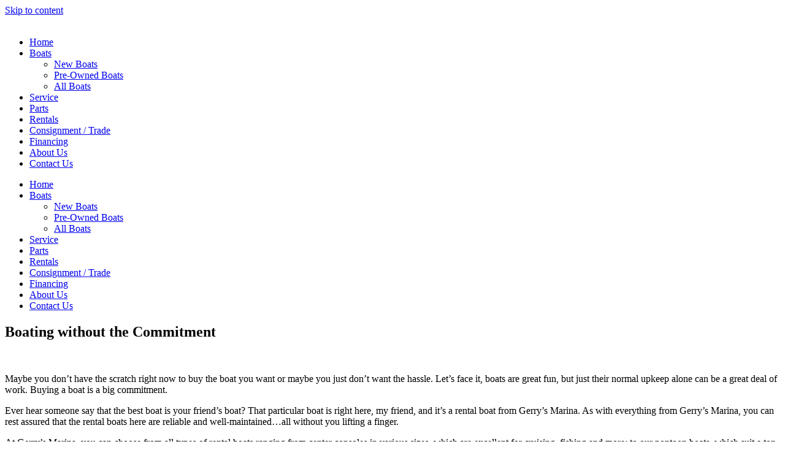

--- FILE ---
content_type: text/html; charset=UTF-8
request_url: https://gerrysmarina.net/boating-without-the-commitment/
body_size: 19101
content:
<!doctype html>
<html lang="en-US">
<head>
	<meta charset="UTF-8">
	<meta name="viewport" content="width=device-width, initial-scale=1">
	<link rel="profile" href="https://gmpg.org/xfn/11">
	<meta name='robots' content='index, follow, max-image-preview:large, max-snippet:-1, max-video-preview:-1' />
	<style>img:is([sizes="auto" i], [sizes^="auto," i]) { contain-intrinsic-size: 3000px 1500px }</style>
	
	<!-- This site is optimized with the Yoast SEO plugin v26.0 - https://yoast.com/wordpress/plugins/seo/ -->
	<title>Boating without the Commitment - Gerry&#039;s Marina</title>
	<link rel="canonical" href="https://gerrysmarina.net/boating-without-the-commitment/" />
	<meta property="og:locale" content="en_US" />
	<meta property="og:type" content="article" />
	<meta property="og:title" content="Boating without the Commitment - Gerry&#039;s Marina" />
	<meta property="og:description" content="Maybe you don’t have the scratch right now to buy the boat you want or maybe you just don’t want the hassle. Let’s face it, boats are great fun, but just their normal upkeep alone can be a great deal of work. Buying a boat is a big commitment. Ever hear someone say that the [&hellip;]" />
	<meta property="og:url" content="https://gerrysmarina.net/boating-without-the-commitment/" />
	<meta property="og:site_name" content="Gerry&#039;s Marina" />
	<meta property="article:published_time" content="2020-08-10T09:00:18+00:00" />
	<meta property="article:modified_time" content="2024-05-03T15:22:26+00:00" />
	<meta property="og:image" content="https://gerrysmarina.net/wp-content/uploads/2020/07/neon-sign_t20_ZzBEGk.jpg" />
	<meta property="og:image:width" content="1632" />
	<meta property="og:image:height" content="1224" />
	<meta property="og:image:type" content="image/jpeg" />
	<meta name="author" content="Elisa" />
	<meta name="twitter:label1" content="Written by" />
	<meta name="twitter:data1" content="Elisa" />
	<meta name="twitter:label2" content="Est. reading time" />
	<meta name="twitter:data2" content="1 minute" />
	<script type="application/ld+json" class="yoast-schema-graph">{"@context":"https://schema.org","@graph":[{"@type":"WebPage","@id":"https://gerrysmarina.net/boating-without-the-commitment/","url":"https://gerrysmarina.net/boating-without-the-commitment/","name":"Boating without the Commitment - Gerry&#039;s Marina","isPartOf":{"@id":"https://gerrysmarina.net/#website"},"primaryImageOfPage":{"@id":"https://gerrysmarina.net/boating-without-the-commitment/#primaryimage"},"image":{"@id":"https://gerrysmarina.net/boating-without-the-commitment/#primaryimage"},"thumbnailUrl":"https://gerrysmarina.net/wp-content/uploads/2020/07/neon-sign_t20_ZzBEGk.jpg","datePublished":"2020-08-10T09:00:18+00:00","dateModified":"2024-05-03T15:22:26+00:00","author":{"@id":"https://gerrysmarina.net/#/schema/person/b53951746362aa853f490c996c17245c"},"breadcrumb":{"@id":"https://gerrysmarina.net/boating-without-the-commitment/#breadcrumb"},"inLanguage":"en-US","potentialAction":[{"@type":"ReadAction","target":["https://gerrysmarina.net/boating-without-the-commitment/"]}]},{"@type":"ImageObject","inLanguage":"en-US","@id":"https://gerrysmarina.net/boating-without-the-commitment/#primaryimage","url":"https://gerrysmarina.net/wp-content/uploads/2020/07/neon-sign_t20_ZzBEGk.jpg","contentUrl":"https://gerrysmarina.net/wp-content/uploads/2020/07/neon-sign_t20_ZzBEGk.jpg","width":1632,"height":1224},{"@type":"BreadcrumbList","@id":"https://gerrysmarina.net/boating-without-the-commitment/#breadcrumb","itemListElement":[{"@type":"ListItem","position":1,"name":"Home","item":"https://gerrysmarina.net/"},{"@type":"ListItem","position":2,"name":"Blog","item":"https://gerrysmarina.net/blog/"},{"@type":"ListItem","position":3,"name":"Boating without the Commitment"}]},{"@type":"WebSite","@id":"https://gerrysmarina.net/#website","url":"https://gerrysmarina.net/","name":"Gerry&#039;s Marina","description":"Gerrys Marina Boat Sales, Service, Parts and Rentals in New Smyrna Beach and Daytona Beach","potentialAction":[{"@type":"SearchAction","target":{"@type":"EntryPoint","urlTemplate":"https://gerrysmarina.net/?s={search_term_string}"},"query-input":{"@type":"PropertyValueSpecification","valueRequired":true,"valueName":"search_term_string"}}],"inLanguage":"en-US"},{"@type":"Person","@id":"https://gerrysmarina.net/#/schema/person/b53951746362aa853f490c996c17245c","name":"Elisa","image":{"@type":"ImageObject","inLanguage":"en-US","@id":"https://gerrysmarina.net/#/schema/person/image/","url":"https://secure.gravatar.com/avatar/e644f59ebd9298dea82b9ec778981ef0d1eede75bef0ba841c1b91724c3a6095?s=96&d=mm&r=g","contentUrl":"https://secure.gravatar.com/avatar/e644f59ebd9298dea82b9ec778981ef0d1eede75bef0ba841c1b91724c3a6095?s=96&d=mm&r=g","caption":"Elisa"},"url":"https://gerrysmarina.net/author/elisa/"}]}</script>
	<!-- / Yoast SEO plugin. -->


<link rel='dns-prefetch' href='//www.googletagmanager.com' />
<link rel="alternate" type="application/rss+xml" title="Gerry&#039;s Marina &raquo; Feed" href="https://gerrysmarina.net/feed/" />
<link rel="alternate" type="application/rss+xml" title="Gerry&#039;s Marina &raquo; Comments Feed" href="https://gerrysmarina.net/comments/feed/" />
<link rel="alternate" type="application/rss+xml" title="Gerry&#039;s Marina &raquo; Boating without the Commitment Comments Feed" href="https://gerrysmarina.net/boating-without-the-commitment/feed/" />
<script>
window._wpemojiSettings = {"baseUrl":"https:\/\/s.w.org\/images\/core\/emoji\/16.0.1\/72x72\/","ext":".png","svgUrl":"https:\/\/s.w.org\/images\/core\/emoji\/16.0.1\/svg\/","svgExt":".svg","source":{"concatemoji":"https:\/\/gerrysmarina.net\/wp-includes\/js\/wp-emoji-release.min.js?ver=6.8.3"}};
/*! This file is auto-generated */
!function(s,n){var o,i,e;function c(e){try{var t={supportTests:e,timestamp:(new Date).valueOf()};sessionStorage.setItem(o,JSON.stringify(t))}catch(e){}}function p(e,t,n){e.clearRect(0,0,e.canvas.width,e.canvas.height),e.fillText(t,0,0);var t=new Uint32Array(e.getImageData(0,0,e.canvas.width,e.canvas.height).data),a=(e.clearRect(0,0,e.canvas.width,e.canvas.height),e.fillText(n,0,0),new Uint32Array(e.getImageData(0,0,e.canvas.width,e.canvas.height).data));return t.every(function(e,t){return e===a[t]})}function u(e,t){e.clearRect(0,0,e.canvas.width,e.canvas.height),e.fillText(t,0,0);for(var n=e.getImageData(16,16,1,1),a=0;a<n.data.length;a++)if(0!==n.data[a])return!1;return!0}function f(e,t,n,a){switch(t){case"flag":return n(e,"\ud83c\udff3\ufe0f\u200d\u26a7\ufe0f","\ud83c\udff3\ufe0f\u200b\u26a7\ufe0f")?!1:!n(e,"\ud83c\udde8\ud83c\uddf6","\ud83c\udde8\u200b\ud83c\uddf6")&&!n(e,"\ud83c\udff4\udb40\udc67\udb40\udc62\udb40\udc65\udb40\udc6e\udb40\udc67\udb40\udc7f","\ud83c\udff4\u200b\udb40\udc67\u200b\udb40\udc62\u200b\udb40\udc65\u200b\udb40\udc6e\u200b\udb40\udc67\u200b\udb40\udc7f");case"emoji":return!a(e,"\ud83e\udedf")}return!1}function g(e,t,n,a){var r="undefined"!=typeof WorkerGlobalScope&&self instanceof WorkerGlobalScope?new OffscreenCanvas(300,150):s.createElement("canvas"),o=r.getContext("2d",{willReadFrequently:!0}),i=(o.textBaseline="top",o.font="600 32px Arial",{});return e.forEach(function(e){i[e]=t(o,e,n,a)}),i}function t(e){var t=s.createElement("script");t.src=e,t.defer=!0,s.head.appendChild(t)}"undefined"!=typeof Promise&&(o="wpEmojiSettingsSupports",i=["flag","emoji"],n.supports={everything:!0,everythingExceptFlag:!0},e=new Promise(function(e){s.addEventListener("DOMContentLoaded",e,{once:!0})}),new Promise(function(t){var n=function(){try{var e=JSON.parse(sessionStorage.getItem(o));if("object"==typeof e&&"number"==typeof e.timestamp&&(new Date).valueOf()<e.timestamp+604800&&"object"==typeof e.supportTests)return e.supportTests}catch(e){}return null}();if(!n){if("undefined"!=typeof Worker&&"undefined"!=typeof OffscreenCanvas&&"undefined"!=typeof URL&&URL.createObjectURL&&"undefined"!=typeof Blob)try{var e="postMessage("+g.toString()+"("+[JSON.stringify(i),f.toString(),p.toString(),u.toString()].join(",")+"));",a=new Blob([e],{type:"text/javascript"}),r=new Worker(URL.createObjectURL(a),{name:"wpTestEmojiSupports"});return void(r.onmessage=function(e){c(n=e.data),r.terminate(),t(n)})}catch(e){}c(n=g(i,f,p,u))}t(n)}).then(function(e){for(var t in e)n.supports[t]=e[t],n.supports.everything=n.supports.everything&&n.supports[t],"flag"!==t&&(n.supports.everythingExceptFlag=n.supports.everythingExceptFlag&&n.supports[t]);n.supports.everythingExceptFlag=n.supports.everythingExceptFlag&&!n.supports.flag,n.DOMReady=!1,n.readyCallback=function(){n.DOMReady=!0}}).then(function(){return e}).then(function(){var e;n.supports.everything||(n.readyCallback(),(e=n.source||{}).concatemoji?t(e.concatemoji):e.wpemoji&&e.twemoji&&(t(e.twemoji),t(e.wpemoji)))}))}((window,document),window._wpemojiSettings);
</script>
<link rel="stylesheet" type="text/css" href="https://use.typekit.net/asb1yvf.css">
<style id='wp-emoji-styles-inline-css'>

	img.wp-smiley, img.emoji {
		display: inline !important;
		border: none !important;
		box-shadow: none !important;
		height: 1em !important;
		width: 1em !important;
		margin: 0 0.07em !important;
		vertical-align: -0.1em !important;
		background: none !important;
		padding: 0 !important;
	}
</style>
<link rel='stylesheet' id='wp-block-library-css' href='https://gerrysmarina.net/wp-includes/css/dist/block-library/style.min.css?ver=6.8.3' media='all' />
<style id='global-styles-inline-css'>
:root{--wp--preset--aspect-ratio--square: 1;--wp--preset--aspect-ratio--4-3: 4/3;--wp--preset--aspect-ratio--3-4: 3/4;--wp--preset--aspect-ratio--3-2: 3/2;--wp--preset--aspect-ratio--2-3: 2/3;--wp--preset--aspect-ratio--16-9: 16/9;--wp--preset--aspect-ratio--9-16: 9/16;--wp--preset--color--black: #000000;--wp--preset--color--cyan-bluish-gray: #abb8c3;--wp--preset--color--white: #ffffff;--wp--preset--color--pale-pink: #f78da7;--wp--preset--color--vivid-red: #cf2e2e;--wp--preset--color--luminous-vivid-orange: #ff6900;--wp--preset--color--luminous-vivid-amber: #fcb900;--wp--preset--color--light-green-cyan: #7bdcb5;--wp--preset--color--vivid-green-cyan: #00d084;--wp--preset--color--pale-cyan-blue: #8ed1fc;--wp--preset--color--vivid-cyan-blue: #0693e3;--wp--preset--color--vivid-purple: #9b51e0;--wp--preset--gradient--vivid-cyan-blue-to-vivid-purple: linear-gradient(135deg,rgba(6,147,227,1) 0%,rgb(155,81,224) 100%);--wp--preset--gradient--light-green-cyan-to-vivid-green-cyan: linear-gradient(135deg,rgb(122,220,180) 0%,rgb(0,208,130) 100%);--wp--preset--gradient--luminous-vivid-amber-to-luminous-vivid-orange: linear-gradient(135deg,rgba(252,185,0,1) 0%,rgba(255,105,0,1) 100%);--wp--preset--gradient--luminous-vivid-orange-to-vivid-red: linear-gradient(135deg,rgba(255,105,0,1) 0%,rgb(207,46,46) 100%);--wp--preset--gradient--very-light-gray-to-cyan-bluish-gray: linear-gradient(135deg,rgb(238,238,238) 0%,rgb(169,184,195) 100%);--wp--preset--gradient--cool-to-warm-spectrum: linear-gradient(135deg,rgb(74,234,220) 0%,rgb(151,120,209) 20%,rgb(207,42,186) 40%,rgb(238,44,130) 60%,rgb(251,105,98) 80%,rgb(254,248,76) 100%);--wp--preset--gradient--blush-light-purple: linear-gradient(135deg,rgb(255,206,236) 0%,rgb(152,150,240) 100%);--wp--preset--gradient--blush-bordeaux: linear-gradient(135deg,rgb(254,205,165) 0%,rgb(254,45,45) 50%,rgb(107,0,62) 100%);--wp--preset--gradient--luminous-dusk: linear-gradient(135deg,rgb(255,203,112) 0%,rgb(199,81,192) 50%,rgb(65,88,208) 100%);--wp--preset--gradient--pale-ocean: linear-gradient(135deg,rgb(255,245,203) 0%,rgb(182,227,212) 50%,rgb(51,167,181) 100%);--wp--preset--gradient--electric-grass: linear-gradient(135deg,rgb(202,248,128) 0%,rgb(113,206,126) 100%);--wp--preset--gradient--midnight: linear-gradient(135deg,rgb(2,3,129) 0%,rgb(40,116,252) 100%);--wp--preset--font-size--small: 13px;--wp--preset--font-size--medium: 20px;--wp--preset--font-size--large: 36px;--wp--preset--font-size--x-large: 42px;--wp--preset--spacing--20: 0.44rem;--wp--preset--spacing--30: 0.67rem;--wp--preset--spacing--40: 1rem;--wp--preset--spacing--50: 1.5rem;--wp--preset--spacing--60: 2.25rem;--wp--preset--spacing--70: 3.38rem;--wp--preset--spacing--80: 5.06rem;--wp--preset--shadow--natural: 6px 6px 9px rgba(0, 0, 0, 0.2);--wp--preset--shadow--deep: 12px 12px 50px rgba(0, 0, 0, 0.4);--wp--preset--shadow--sharp: 6px 6px 0px rgba(0, 0, 0, 0.2);--wp--preset--shadow--outlined: 6px 6px 0px -3px rgba(255, 255, 255, 1), 6px 6px rgba(0, 0, 0, 1);--wp--preset--shadow--crisp: 6px 6px 0px rgba(0, 0, 0, 1);}:root { --wp--style--global--content-size: 800px;--wp--style--global--wide-size: 1200px; }:where(body) { margin: 0; }.wp-site-blocks > .alignleft { float: left; margin-right: 2em; }.wp-site-blocks > .alignright { float: right; margin-left: 2em; }.wp-site-blocks > .aligncenter { justify-content: center; margin-left: auto; margin-right: auto; }:where(.wp-site-blocks) > * { margin-block-start: 24px; margin-block-end: 0; }:where(.wp-site-blocks) > :first-child { margin-block-start: 0; }:where(.wp-site-blocks) > :last-child { margin-block-end: 0; }:root { --wp--style--block-gap: 24px; }:root :where(.is-layout-flow) > :first-child{margin-block-start: 0;}:root :where(.is-layout-flow) > :last-child{margin-block-end: 0;}:root :where(.is-layout-flow) > *{margin-block-start: 24px;margin-block-end: 0;}:root :where(.is-layout-constrained) > :first-child{margin-block-start: 0;}:root :where(.is-layout-constrained) > :last-child{margin-block-end: 0;}:root :where(.is-layout-constrained) > *{margin-block-start: 24px;margin-block-end: 0;}:root :where(.is-layout-flex){gap: 24px;}:root :where(.is-layout-grid){gap: 24px;}.is-layout-flow > .alignleft{float: left;margin-inline-start: 0;margin-inline-end: 2em;}.is-layout-flow > .alignright{float: right;margin-inline-start: 2em;margin-inline-end: 0;}.is-layout-flow > .aligncenter{margin-left: auto !important;margin-right: auto !important;}.is-layout-constrained > .alignleft{float: left;margin-inline-start: 0;margin-inline-end: 2em;}.is-layout-constrained > .alignright{float: right;margin-inline-start: 2em;margin-inline-end: 0;}.is-layout-constrained > .aligncenter{margin-left: auto !important;margin-right: auto !important;}.is-layout-constrained > :where(:not(.alignleft):not(.alignright):not(.alignfull)){max-width: var(--wp--style--global--content-size);margin-left: auto !important;margin-right: auto !important;}.is-layout-constrained > .alignwide{max-width: var(--wp--style--global--wide-size);}body .is-layout-flex{display: flex;}.is-layout-flex{flex-wrap: wrap;align-items: center;}.is-layout-flex > :is(*, div){margin: 0;}body .is-layout-grid{display: grid;}.is-layout-grid > :is(*, div){margin: 0;}body{padding-top: 0px;padding-right: 0px;padding-bottom: 0px;padding-left: 0px;}a:where(:not(.wp-element-button)){text-decoration: underline;}:root :where(.wp-element-button, .wp-block-button__link){background-color: #32373c;border-width: 0;color: #fff;font-family: inherit;font-size: inherit;line-height: inherit;padding: calc(0.667em + 2px) calc(1.333em + 2px);text-decoration: none;}.has-black-color{color: var(--wp--preset--color--black) !important;}.has-cyan-bluish-gray-color{color: var(--wp--preset--color--cyan-bluish-gray) !important;}.has-white-color{color: var(--wp--preset--color--white) !important;}.has-pale-pink-color{color: var(--wp--preset--color--pale-pink) !important;}.has-vivid-red-color{color: var(--wp--preset--color--vivid-red) !important;}.has-luminous-vivid-orange-color{color: var(--wp--preset--color--luminous-vivid-orange) !important;}.has-luminous-vivid-amber-color{color: var(--wp--preset--color--luminous-vivid-amber) !important;}.has-light-green-cyan-color{color: var(--wp--preset--color--light-green-cyan) !important;}.has-vivid-green-cyan-color{color: var(--wp--preset--color--vivid-green-cyan) !important;}.has-pale-cyan-blue-color{color: var(--wp--preset--color--pale-cyan-blue) !important;}.has-vivid-cyan-blue-color{color: var(--wp--preset--color--vivid-cyan-blue) !important;}.has-vivid-purple-color{color: var(--wp--preset--color--vivid-purple) !important;}.has-black-background-color{background-color: var(--wp--preset--color--black) !important;}.has-cyan-bluish-gray-background-color{background-color: var(--wp--preset--color--cyan-bluish-gray) !important;}.has-white-background-color{background-color: var(--wp--preset--color--white) !important;}.has-pale-pink-background-color{background-color: var(--wp--preset--color--pale-pink) !important;}.has-vivid-red-background-color{background-color: var(--wp--preset--color--vivid-red) !important;}.has-luminous-vivid-orange-background-color{background-color: var(--wp--preset--color--luminous-vivid-orange) !important;}.has-luminous-vivid-amber-background-color{background-color: var(--wp--preset--color--luminous-vivid-amber) !important;}.has-light-green-cyan-background-color{background-color: var(--wp--preset--color--light-green-cyan) !important;}.has-vivid-green-cyan-background-color{background-color: var(--wp--preset--color--vivid-green-cyan) !important;}.has-pale-cyan-blue-background-color{background-color: var(--wp--preset--color--pale-cyan-blue) !important;}.has-vivid-cyan-blue-background-color{background-color: var(--wp--preset--color--vivid-cyan-blue) !important;}.has-vivid-purple-background-color{background-color: var(--wp--preset--color--vivid-purple) !important;}.has-black-border-color{border-color: var(--wp--preset--color--black) !important;}.has-cyan-bluish-gray-border-color{border-color: var(--wp--preset--color--cyan-bluish-gray) !important;}.has-white-border-color{border-color: var(--wp--preset--color--white) !important;}.has-pale-pink-border-color{border-color: var(--wp--preset--color--pale-pink) !important;}.has-vivid-red-border-color{border-color: var(--wp--preset--color--vivid-red) !important;}.has-luminous-vivid-orange-border-color{border-color: var(--wp--preset--color--luminous-vivid-orange) !important;}.has-luminous-vivid-amber-border-color{border-color: var(--wp--preset--color--luminous-vivid-amber) !important;}.has-light-green-cyan-border-color{border-color: var(--wp--preset--color--light-green-cyan) !important;}.has-vivid-green-cyan-border-color{border-color: var(--wp--preset--color--vivid-green-cyan) !important;}.has-pale-cyan-blue-border-color{border-color: var(--wp--preset--color--pale-cyan-blue) !important;}.has-vivid-cyan-blue-border-color{border-color: var(--wp--preset--color--vivid-cyan-blue) !important;}.has-vivid-purple-border-color{border-color: var(--wp--preset--color--vivid-purple) !important;}.has-vivid-cyan-blue-to-vivid-purple-gradient-background{background: var(--wp--preset--gradient--vivid-cyan-blue-to-vivid-purple) !important;}.has-light-green-cyan-to-vivid-green-cyan-gradient-background{background: var(--wp--preset--gradient--light-green-cyan-to-vivid-green-cyan) !important;}.has-luminous-vivid-amber-to-luminous-vivid-orange-gradient-background{background: var(--wp--preset--gradient--luminous-vivid-amber-to-luminous-vivid-orange) !important;}.has-luminous-vivid-orange-to-vivid-red-gradient-background{background: var(--wp--preset--gradient--luminous-vivid-orange-to-vivid-red) !important;}.has-very-light-gray-to-cyan-bluish-gray-gradient-background{background: var(--wp--preset--gradient--very-light-gray-to-cyan-bluish-gray) !important;}.has-cool-to-warm-spectrum-gradient-background{background: var(--wp--preset--gradient--cool-to-warm-spectrum) !important;}.has-blush-light-purple-gradient-background{background: var(--wp--preset--gradient--blush-light-purple) !important;}.has-blush-bordeaux-gradient-background{background: var(--wp--preset--gradient--blush-bordeaux) !important;}.has-luminous-dusk-gradient-background{background: var(--wp--preset--gradient--luminous-dusk) !important;}.has-pale-ocean-gradient-background{background: var(--wp--preset--gradient--pale-ocean) !important;}.has-electric-grass-gradient-background{background: var(--wp--preset--gradient--electric-grass) !important;}.has-midnight-gradient-background{background: var(--wp--preset--gradient--midnight) !important;}.has-small-font-size{font-size: var(--wp--preset--font-size--small) !important;}.has-medium-font-size{font-size: var(--wp--preset--font-size--medium) !important;}.has-large-font-size{font-size: var(--wp--preset--font-size--large) !important;}.has-x-large-font-size{font-size: var(--wp--preset--font-size--x-large) !important;}
:root :where(.wp-block-pullquote){font-size: 1.5em;line-height: 1.6;}
</style>
<link rel='stylesheet' id='splw-fontello-css' href='https://gerrysmarina.net/wp-content/plugins/location-weather/assets/css/fontello.min.css?ver=2.1.4' media='all' />
<link rel='stylesheet' id='splw-styles-css' href='https://gerrysmarina.net/wp-content/plugins/location-weather/assets/css/splw-style.min.css?ver=2.1.4' media='all' />
<style id='splw-styles-inline-css'>
#splw-location-weather-11241.splw-main-wrapper {max-width: 320px;margin : auto;margin-bottom: 2em;}#splw-location-weather-11241.splw-main-wrapper.horizontal {max-width: 800px;}#splw-location-weather-11241 .splw-lite-wrapper,#splw-location-weather-11241 .splw-forecast-weather select,#splw-location-weather-11241 .splw-forecast-weather option,#splw-location-weather-11241 .splw-lite-wrapper .splw-weather-attribution a{text-decoration: none;}#splw-location-weather-11241 .splw-lite-templates-body,#splw-location-weather-11241 .splw-adv-forecast-days{padding : 0px 0px 0px 0px;}#splw-location-weather-11241 .splw-weather-detailed-updated-time{padding : 0 0px 10px 0px;}#splw-location-weather-11241 .splw-lite-wrapper{ border: 0px solid #e2e2e2;}#splw-location-weather-11241 .splw-lite-wrapper .splw-lite-current-temp .splw-weather-icon{width: 42px;}#splw-location-weather-11241 .splw-lite-wrapper{border-radius: 8px;}#splw-location-weather-11241 .splw-lite-daily-weather-details .details-icon i{color:#fff;}#splw-location-weather-11241 .splw-lite-wrapper,#splw-location-weather-11241 .splw-forecast-weather option{background:rgba(240,88,0,0)}#splw-location-weather-11241 .splw-lite-daily-weather-details.lw-center .splw-other-opt{text-align: center;}#splw-location-weather-11241 .splw-weather-title{color: #000;margin-top: 0px;margin-bottom: 20px;}#splw-location-weather-11241 .splw-lite-header-title{color: #fff;margin-top: 0px;margin-bottom: 10px;}#splw-location-weather-11241 .splw-lite-current-time{color: #fff;margin-top: 0px;margin-bottom: 10px;}#splw-location-weather-11241 .splw-cur-temp{color: #fff;margin-top: 0px;margin-bottom: 0px;}#splw-location-weather-11241 .splw-lite-desc{color: #fff;margin-top: 20px;margin-bottom: 0px;}#splw-location-weather-11241 .splw-lite-daily-weather-details{color: #fff;margin-top: 20px;margin-bottom: 10px;}#splw-location-weather-11241 .splw-weather-details .splw-weather-icons {color: #fff;margin-top: 20px;margin-bottom: 0px;}#splw-location-weather-11241 .lw-footer{margin-top: 0px;margin-bottom: 0px;}#splw-location-weather-11241 .splw-weather-attribution a,#splw-location-weather-11241 .splw-weather-attribution,#splw-location-weather-11241 .splw-weather-detailed-updated-time a,#splw-location-weather-11241 .splw-weather-updated-time{color: #fff;}#splw-location-weather-11241.splw-main-wrapper {position: relative;}#lw-preloader-11241{position: absolute;left: 0;top: 0;height: 100%;width: 100%;text-align: center;display: flex;align-items: center;justify-content: center;background: #fff;z-index: 9999;}
</style>
<link rel='stylesheet' id='splw-old-styles-css' href='https://gerrysmarina.net/wp-content/plugins/location-weather/assets/css/old-style.min.css?ver=2.1.4' media='all' />
<link rel='stylesheet' id='hello-elementor-css' href='https://gerrysmarina.net/wp-content/themes/hello-elementor/assets/css/reset.css?ver=3.4.5' media='all' />
<link rel='stylesheet' id='hello-elementor-theme-style-css' href='https://gerrysmarina.net/wp-content/themes/hello-elementor/assets/css/theme.css?ver=3.4.5' media='all' />
<link rel='stylesheet' id='hello-elementor-header-footer-css' href='https://gerrysmarina.net/wp-content/themes/hello-elementor/assets/css/header-footer.css?ver=3.4.5' media='all' />
<link rel='stylesheet' id='elementor-frontend-css' href='https://gerrysmarina.net/wp-content/plugins/elementor/assets/css/frontend.min.css?ver=3.32.2' media='all' />
<style id='elementor-frontend-inline-css'>
.elementor-7138 .elementor-element.elementor-element-db19c4e:not(.elementor-motion-effects-element-type-background), .elementor-7138 .elementor-element.elementor-element-db19c4e > .elementor-motion-effects-container > .elementor-motion-effects-layer{background-image:url("https://gerrysmarina.net/wp-content/uploads/2020/07/neon-sign_t20_ZzBEGk.jpg");}
</style>
<link rel='stylesheet' id='widget-image-css' href='https://gerrysmarina.net/wp-content/plugins/elementor/assets/css/widget-image.min.css?ver=3.32.2' media='all' />
<link rel='stylesheet' id='widget-nav-menu-css' href='https://gerrysmarina.net/wp-content/plugins/elementor-pro/assets/css/widget-nav-menu.min.css?ver=3.32.1' media='all' />
<link rel='stylesheet' id='e-sticky-css' href='https://gerrysmarina.net/wp-content/plugins/elementor-pro/assets/css/modules/sticky.min.css?ver=3.32.1' media='all' />
<link rel='stylesheet' id='e-motion-fx-css' href='https://gerrysmarina.net/wp-content/plugins/elementor-pro/assets/css/modules/motion-fx.min.css?ver=3.32.1' media='all' />
<link rel='stylesheet' id='widget-spacer-css' href='https://gerrysmarina.net/wp-content/plugins/elementor/assets/css/widget-spacer.min.css?ver=3.32.2' media='all' />
<link rel='stylesheet' id='widget-social-icons-css' href='https://gerrysmarina.net/wp-content/plugins/elementor/assets/css/widget-social-icons.min.css?ver=3.32.2' media='all' />
<link rel='stylesheet' id='e-apple-webkit-css' href='https://gerrysmarina.net/wp-content/plugins/elementor/assets/css/conditionals/apple-webkit.min.css?ver=3.32.2' media='all' />
<link rel='stylesheet' id='widget-heading-css' href='https://gerrysmarina.net/wp-content/plugins/elementor/assets/css/widget-heading.min.css?ver=3.32.2' media='all' />
<link rel='stylesheet' id='widget-post-navigation-css' href='https://gerrysmarina.net/wp-content/plugins/elementor-pro/assets/css/widget-post-navigation.min.css?ver=3.32.1' media='all' />
<link rel='stylesheet' id='widget-form-css' href='https://gerrysmarina.net/wp-content/plugins/elementor-pro/assets/css/widget-form.min.css?ver=3.32.1' media='all' />
<link rel='stylesheet' id='e-popup-css' href='https://gerrysmarina.net/wp-content/plugins/elementor-pro/assets/css/conditionals/popup.min.css?ver=3.32.1' media='all' />
<link rel='stylesheet' id='eael-general-css' href='https://gerrysmarina.net/wp-content/plugins/essential-addons-for-elementor-lite/assets/front-end/css/view/general.min.css?ver=6.3.2' media='all' />
<link rel='stylesheet' id='eael-11141-css' href='https://gerrysmarina.net/wp-content/uploads/essential-addons-elementor/eael-11141.css?ver=1714749746' media='all' />
<link rel='stylesheet' id='e-animation-slideInRight-css' href='https://gerrysmarina.net/wp-content/plugins/elementor/assets/lib/animations/styles/slideInRight.min.css?ver=3.32.2' media='all' />
<link rel='stylesheet' id='elementor-icons-css' href='https://gerrysmarina.net/wp-content/plugins/elementor/assets/lib/eicons/css/elementor-icons.min.css?ver=5.44.0' media='all' />
<style id='elementor-icons-inline-css'>

		.elementor-add-new-section .elementor-add-templately-promo-button{
            background-color: #5d4fff;
            background-image: url(https://gerrysmarina.net/wp-content/plugins/essential-addons-for-elementor-lite/assets/admin/images/templately/logo-icon.svg);
            background-repeat: no-repeat;
            background-position: center center;
            position: relative;
        }
        
		.elementor-add-new-section .elementor-add-templately-promo-button > i{
            height: 12px;
        }
        
        body .elementor-add-new-section .elementor-add-section-area-button {
            margin-left: 0;
        }

		.elementor-add-new-section .elementor-add-templately-promo-button{
            background-color: #5d4fff;
            background-image: url(https://gerrysmarina.net/wp-content/plugins/essential-addons-for-elementor-lite/assets/admin/images/templately/logo-icon.svg);
            background-repeat: no-repeat;
            background-position: center center;
            position: relative;
        }
        
		.elementor-add-new-section .elementor-add-templately-promo-button > i{
            height: 12px;
        }
        
        body .elementor-add-new-section .elementor-add-section-area-button {
            margin-left: 0;
        }
</style>
<link rel='stylesheet' id='elementor-post-5831-css' href='https://gerrysmarina.net/wp-content/uploads/elementor/css/post-5831.css?ver=1762281102' media='all' />
<link rel='stylesheet' id='elementor-post-6917-css' href='https://gerrysmarina.net/wp-content/uploads/elementor/css/post-6917.css?ver=1762281103' media='all' />
<link rel='stylesheet' id='elementor-post-6893-css' href='https://gerrysmarina.net/wp-content/uploads/elementor/css/post-6893.css?ver=1762281103' media='all' />
<link rel='stylesheet' id='elementor-post-7138-css' href='https://gerrysmarina.net/wp-content/uploads/elementor/css/post-7138.css?ver=1762281447' media='all' />
<link rel='stylesheet' id='elementor-post-14427-css' href='https://gerrysmarina.net/wp-content/uploads/elementor/css/post-14427.css?ver=1765985630' media='all' />
<link rel='stylesheet' id='elementor-post-11141-css' href='https://gerrysmarina.net/wp-content/uploads/elementor/css/post-11141.css?ver=1762281103' media='all' />
<link rel='stylesheet' id='font-awesome-5-all-css' href='https://gerrysmarina.net/wp-content/plugins/elementor/assets/lib/font-awesome/css/all.min.css?ver=6.3.2' media='all' />
<link rel='stylesheet' id='font-awesome-4-shim-css' href='https://gerrysmarina.net/wp-content/plugins/elementor/assets/lib/font-awesome/css/v4-shims.min.css?ver=6.3.2' media='all' />
<link rel='stylesheet' id='elementor-gf-local-oswald-css' href='https://gerrysmarina.net/wp-content/uploads/elementor/google-fonts/css/oswald.css?ver=1742587311' media='all' />
<link rel='stylesheet' id='elementor-gf-local-anekodia-css' href='https://gerrysmarina.net/wp-content/uploads/elementor/google-fonts/css/anekodia.css?ver=1742587312' media='all' />
<link rel='stylesheet' id='elementor-icons-shared-0-css' href='https://gerrysmarina.net/wp-content/plugins/elementor/assets/lib/font-awesome/css/fontawesome.min.css?ver=5.15.3' media='all' />
<link rel='stylesheet' id='elementor-icons-fa-solid-css' href='https://gerrysmarina.net/wp-content/plugins/elementor/assets/lib/font-awesome/css/solid.min.css?ver=5.15.3' media='all' />
<link rel='stylesheet' id='elementor-icons-fa-brands-css' href='https://gerrysmarina.net/wp-content/plugins/elementor/assets/lib/font-awesome/css/brands.min.css?ver=5.15.3' media='all' />
<script src="https://gerrysmarina.net/wp-includes/js/jquery/jquery.min.js?ver=3.7.1" id="jquery-core-js"></script>
<script src="https://gerrysmarina.net/wp-includes/js/jquery/jquery-migrate.min.js?ver=3.4.1" id="jquery-migrate-js"></script>

<!-- Google tag (gtag.js) snippet added by Site Kit -->
<!-- Google Analytics snippet added by Site Kit -->
<script src="https://www.googletagmanager.com/gtag/js?id=GT-579F3B5" id="google_gtagjs-js" async></script>
<script id="google_gtagjs-js-after">
window.dataLayer = window.dataLayer || [];function gtag(){dataLayer.push(arguments);}
gtag("set","linker",{"domains":["gerrysmarina.net"]});
gtag("js", new Date());
gtag("set", "developer_id.dZTNiMT", true);
gtag("config", "GT-579F3B5");
</script>
<link rel="https://api.w.org/" href="https://gerrysmarina.net/wp-json/" /><link rel="alternate" title="JSON" type="application/json" href="https://gerrysmarina.net/wp-json/wp/v2/posts/6192" /><link rel="EditURI" type="application/rsd+xml" title="RSD" href="https://gerrysmarina.net/xmlrpc.php?rsd" />
<meta name="generator" content="WordPress 6.8.3" />
<link rel='shortlink' href='https://gerrysmarina.net/?p=6192' />
<link rel="alternate" title="oEmbed (JSON)" type="application/json+oembed" href="https://gerrysmarina.net/wp-json/oembed/1.0/embed?url=https%3A%2F%2Fgerrysmarina.net%2Fboating-without-the-commitment%2F" />
<link rel="alternate" title="oEmbed (XML)" type="text/xml+oembed" href="https://gerrysmarina.net/wp-json/oembed/1.0/embed?url=https%3A%2F%2Fgerrysmarina.net%2Fboating-without-the-commitment%2F&#038;format=xml" />
<meta name="generator" content="Site Kit by Google 1.162.0" /><meta name="ti-site-data" content="eyJyIjoiMTowITc6MCEzMDowIiwibyI6Imh0dHBzOlwvXC9nZXJyeXNtYXJpbmEubmV0XC93cC1hZG1pblwvYWRtaW4tYWpheC5waHA/YWN0aW9uPXRpX29ubGluZV91c2Vyc19nb29nbGUmcD0lMkZib2F0aW5nLXdpdGhvdXQtdGhlLWNvbW1pdG1lbnQlMkYifQ==" /><meta name="generator" content="Elementor 3.32.2; features: additional_custom_breakpoints; settings: css_print_method-external, google_font-enabled, font_display-auto">
			<style>
				.e-con.e-parent:nth-of-type(n+4):not(.e-lazyloaded):not(.e-no-lazyload),
				.e-con.e-parent:nth-of-type(n+4):not(.e-lazyloaded):not(.e-no-lazyload) * {
					background-image: none !important;
				}
				@media screen and (max-height: 1024px) {
					.e-con.e-parent:nth-of-type(n+3):not(.e-lazyloaded):not(.e-no-lazyload),
					.e-con.e-parent:nth-of-type(n+3):not(.e-lazyloaded):not(.e-no-lazyload) * {
						background-image: none !important;
					}
				}
				@media screen and (max-height: 640px) {
					.e-con.e-parent:nth-of-type(n+2):not(.e-lazyloaded):not(.e-no-lazyload),
					.e-con.e-parent:nth-of-type(n+2):not(.e-lazyloaded):not(.e-no-lazyload) * {
						background-image: none !important;
					}
				}
			</style>
			<link rel="icon" href="https://gerrysmarina.net/wp-content/uploads/2024/04/cropped-G-icon-grunge-1-Large-32x32.png" sizes="32x32" />
<link rel="icon" href="https://gerrysmarina.net/wp-content/uploads/2024/04/cropped-G-icon-grunge-1-Large-192x192.png" sizes="192x192" />
<link rel="apple-touch-icon" href="https://gerrysmarina.net/wp-content/uploads/2024/04/cropped-G-icon-grunge-1-Large-180x180.png" />
<meta name="msapplication-TileImage" content="https://gerrysmarina.net/wp-content/uploads/2024/04/cropped-G-icon-grunge-1-Large-270x270.png" />
</head>
<body data-rsssl=1 class="wp-singular post-template-default single single-post postid-6192 single-format-standard wp-embed-responsive wp-theme-hello-elementor hello-elementor-default elementor-default elementor-kit-5831 elementor-page-7138">



<a class="skip-link screen-reader-text" href="#content">Skip to content</a>

		<header data-elementor-type="header" data-elementor-id="6917" class="elementor elementor-6917 elementor-location-header" data-elementor-post-type="elementor_library">
			<div data-particle_enable="false" data-particle-mobile-disabled="false" class="elementor-element elementor-element-c695744 e-con-full e-flex e-con e-parent" data-id="c695744" data-element_type="container" id="sticky-header" data-settings="{&quot;background_background&quot;:&quot;classic&quot;,&quot;sticky&quot;:&quot;top&quot;,&quot;sticky_on&quot;:[&quot;desktop&quot;,&quot;tablet&quot;],&quot;background_motion_fx_motion_fx_scrolling&quot;:&quot;yes&quot;,&quot;background_motion_fx_opacity_effect&quot;:&quot;yes&quot;,&quot;background_motion_fx_opacity_level&quot;:{&quot;unit&quot;:&quot;px&quot;,&quot;size&quot;:5,&quot;sizes&quot;:[]},&quot;background_motion_fx_opacity_range&quot;:{&quot;unit&quot;:&quot;%&quot;,&quot;size&quot;:&quot;&quot;,&quot;sizes&quot;:{&quot;start&quot;:0,&quot;end&quot;:34}},&quot;background_motion_fx_range&quot;:&quot;page&quot;,&quot;background_motion_fx_devices&quot;:[&quot;desktop&quot;,&quot;tablet&quot;],&quot;background_motion_fx_opacity_direction&quot;:&quot;out-in&quot;,&quot;sticky_offset&quot;:0,&quot;sticky_effects_offset&quot;:0,&quot;sticky_anchor_link_offset&quot;:0}">
				<div class="elementor-element elementor-element-fb670d0 elementor-widget__width-initial elementor-widget-tablet__width-initial elementor-widget elementor-widget-image" data-id="fb670d0" data-element_type="widget" data-widget_type="image.default">
				<div class="elementor-widget-container">
																<a href="https://gerrysmarina.net">
							<img width="800" height="294" src="https://gerrysmarina.net/wp-content/uploads/2021/02/Gerrry-logo2.png" class="attachment-large size-large wp-image-10972" alt="" srcset="https://gerrysmarina.net/wp-content/uploads/2021/02/Gerrry-logo2.png 800w, https://gerrysmarina.net/wp-content/uploads/2021/02/Gerrry-logo2-300x110.png 300w, https://gerrysmarina.net/wp-content/uploads/2021/02/Gerrry-logo2-768x282.png 768w" sizes="(max-width: 800px) 100vw, 800px" />								</a>
															</div>
				</div>
		<div data-particle_enable="false" data-particle-mobile-disabled="false" class="elementor-element elementor-element-d6a0476 e-con-full e-flex e-con e-child" data-id="d6a0476" data-element_type="container">
				<div class="elementor-element elementor-element-a09de1e elementor-nav-menu--stretch elementor-nav-menu--dropdown-tablet elementor-nav-menu__text-align-aside elementor-nav-menu--toggle elementor-nav-menu--burger elementor-widget elementor-widget-nav-menu" data-id="a09de1e" data-element_type="widget" data-settings="{&quot;full_width&quot;:&quot;stretch&quot;,&quot;layout&quot;:&quot;horizontal&quot;,&quot;submenu_icon&quot;:{&quot;value&quot;:&quot;&lt;i class=\&quot;fas fa-caret-down\&quot; aria-hidden=\&quot;true\&quot;&gt;&lt;\/i&gt;&quot;,&quot;library&quot;:&quot;fa-solid&quot;},&quot;toggle&quot;:&quot;burger&quot;}" data-widget_type="nav-menu.default">
				<div class="elementor-widget-container">
								<nav aria-label="Menu" class="elementor-nav-menu--main elementor-nav-menu__container elementor-nav-menu--layout-horizontal e--pointer-underline e--animation-fade">
				<ul id="menu-1-a09de1e" class="elementor-nav-menu"><li class="menu-item menu-item-type-post_type menu-item-object-page menu-item-home menu-item-10999"><a href="https://gerrysmarina.net/" class="elementor-item">Home</a></li>
<li class="menu-item menu-item-type-post_type menu-item-object-page menu-item-has-children menu-item-11060"><a href="https://gerrysmarina.net/shop-boats-in-new-smyrna-beach/" class="elementor-item">Boats</a>
<ul class="sub-menu elementor-nav-menu--dropdown">
	<li class="menu-item menu-item-type-taxonomy menu-item-object-category menu-item-11484"><a href="https://gerrysmarina.net/category/all-boats/new-boats/" class="elementor-sub-item">New Boats</a></li>
	<li class="menu-item menu-item-type-taxonomy menu-item-object-category menu-item-11485"><a href="https://gerrysmarina.net/category/all-boats/pre-owned-boats/" class="elementor-sub-item">Pre-Owned Boats</a></li>
	<li class="menu-item menu-item-type-taxonomy menu-item-object-category menu-item-11486"><a href="https://gerrysmarina.net/category/all-boats/" class="elementor-sub-item">All Boats</a></li>
</ul>
</li>
<li class="menu-item menu-item-type-post_type menu-item-object-page menu-item-11070"><a href="https://gerrysmarina.net/boat-service-in-new-smyrna-beach/" class="elementor-item">Service</a></li>
<li class="menu-item menu-item-type-post_type menu-item-object-page menu-item-11069"><a href="https://gerrysmarina.net/boat-parts-in-new-smyrna-beach/" class="elementor-item">Parts</a></li>
<li class="menu-item menu-item-type-post_type menu-item-object-page menu-item-11071"><a href="https://gerrysmarina.net/gerrys-marina-boat-rentals/" class="elementor-item">Rentals</a></li>
<li class="menu-item menu-item-type-post_type menu-item-object-page menu-item-11074"><a href="https://gerrysmarina.net/boat-consignment-in-new-smyrna-beach/" class="elementor-item">Consignment / Trade</a></li>
<li class="menu-item menu-item-type-post_type menu-item-object-page menu-item-11077"><a href="https://gerrysmarina.net/boat-financing-in-new-smyrna-beach/" class="elementor-item">Financing</a></li>
<li class="menu-item menu-item-type-post_type menu-item-object-page menu-item-11078"><a href="https://gerrysmarina.net/about-gerrys-marina/" class="elementor-item">About Us</a></li>
<li class="menu-item menu-item-type-post_type menu-item-object-page menu-item-52"><a href="https://gerrysmarina.net/contact-us/" class="elementor-item">Contact Us</a></li>
</ul>			</nav>
					<div class="elementor-menu-toggle" role="button" tabindex="0" aria-label="Menu Toggle" aria-expanded="false">
			<i aria-hidden="true" role="presentation" class="elementor-menu-toggle__icon--open eicon-menu-bar"></i><i aria-hidden="true" role="presentation" class="elementor-menu-toggle__icon--close eicon-close"></i>		</div>
					<nav class="elementor-nav-menu--dropdown elementor-nav-menu__container" aria-hidden="true">
				<ul id="menu-2-a09de1e" class="elementor-nav-menu"><li class="menu-item menu-item-type-post_type menu-item-object-page menu-item-home menu-item-10999"><a href="https://gerrysmarina.net/" class="elementor-item" tabindex="-1">Home</a></li>
<li class="menu-item menu-item-type-post_type menu-item-object-page menu-item-has-children menu-item-11060"><a href="https://gerrysmarina.net/shop-boats-in-new-smyrna-beach/" class="elementor-item" tabindex="-1">Boats</a>
<ul class="sub-menu elementor-nav-menu--dropdown">
	<li class="menu-item menu-item-type-taxonomy menu-item-object-category menu-item-11484"><a href="https://gerrysmarina.net/category/all-boats/new-boats/" class="elementor-sub-item" tabindex="-1">New Boats</a></li>
	<li class="menu-item menu-item-type-taxonomy menu-item-object-category menu-item-11485"><a href="https://gerrysmarina.net/category/all-boats/pre-owned-boats/" class="elementor-sub-item" tabindex="-1">Pre-Owned Boats</a></li>
	<li class="menu-item menu-item-type-taxonomy menu-item-object-category menu-item-11486"><a href="https://gerrysmarina.net/category/all-boats/" class="elementor-sub-item" tabindex="-1">All Boats</a></li>
</ul>
</li>
<li class="menu-item menu-item-type-post_type menu-item-object-page menu-item-11070"><a href="https://gerrysmarina.net/boat-service-in-new-smyrna-beach/" class="elementor-item" tabindex="-1">Service</a></li>
<li class="menu-item menu-item-type-post_type menu-item-object-page menu-item-11069"><a href="https://gerrysmarina.net/boat-parts-in-new-smyrna-beach/" class="elementor-item" tabindex="-1">Parts</a></li>
<li class="menu-item menu-item-type-post_type menu-item-object-page menu-item-11071"><a href="https://gerrysmarina.net/gerrys-marina-boat-rentals/" class="elementor-item" tabindex="-1">Rentals</a></li>
<li class="menu-item menu-item-type-post_type menu-item-object-page menu-item-11074"><a href="https://gerrysmarina.net/boat-consignment-in-new-smyrna-beach/" class="elementor-item" tabindex="-1">Consignment / Trade</a></li>
<li class="menu-item menu-item-type-post_type menu-item-object-page menu-item-11077"><a href="https://gerrysmarina.net/boat-financing-in-new-smyrna-beach/" class="elementor-item" tabindex="-1">Financing</a></li>
<li class="menu-item menu-item-type-post_type menu-item-object-page menu-item-11078"><a href="https://gerrysmarina.net/about-gerrys-marina/" class="elementor-item" tabindex="-1">About Us</a></li>
<li class="menu-item menu-item-type-post_type menu-item-object-page menu-item-52"><a href="https://gerrysmarina.net/contact-us/" class="elementor-item" tabindex="-1">Contact Us</a></li>
</ul>			</nav>
						</div>
				</div>
				<div class="elementor-element elementor-element-4002c5e elementor-view-default elementor-widget elementor-widget-icon" data-id="4002c5e" data-element_type="widget" data-widget_type="icon.default">
				<div class="elementor-widget-container">
							<div class="elementor-icon-wrapper">
			<a class="elementor-icon" href="#elementor-action%3Aaction%3Dpopup%3Aopen%26settings%3DeyJpZCI6IjExMTQxIiwidG9nZ2xlIjpmYWxzZX0%3D">
			<i aria-hidden="true" class="fas fa-search"></i>			</a>
		</div>
						</div>
				</div>
				</div>
				</div>
				</header>
				<div data-elementor-type="single-post" data-elementor-id="7138" class="elementor elementor-7138 elementor-location-single post-6192 post type-post status-publish format-standard has-post-thumbnail hentry category-blogs tag-boats tag-gerrys tag-marina tag-rent-a-boat tag-rental" data-elementor-post-type="elementor_library">
			<div data-particle_enable="false" data-particle-mobile-disabled="false" class="elementor-element elementor-element-db19c4e e-con-full e-flex e-con e-parent" data-id="db19c4e" data-element_type="container" data-settings="{&quot;background_background&quot;:&quot;classic&quot;}">
		<div data-particle_enable="false" data-particle-mobile-disabled="false" class="elementor-element elementor-element-3699c40 e-flex e-con-boxed e-con e-child" data-id="3699c40" data-element_type="container">
					<div class="e-con-inner">
		<div data-particle_enable="false" data-particle-mobile-disabled="false" class="elementor-element elementor-element-669a6d1 e-con-full e-flex e-con e-child" data-id="669a6d1" data-element_type="container">
				<div class="elementor-element elementor-element-a1123be elementor-widget elementor-widget-heading" data-id="a1123be" data-element_type="widget" data-widget_type="heading.default">
				<div class="elementor-widget-container">
					<h2 class="elementor-heading-title elementor-size-default">Boating without the Commitment</h2>				</div>
				</div>
				</div>
		<div data-particle_enable="false" data-particle-mobile-disabled="false" class="elementor-element elementor-element-73dddf8 e-con-full elementor-hidden-mobile e-flex e-con e-child" data-id="73dddf8" data-element_type="container">
				<div class="elementor-element elementor-element-7a22763 elementor-widget elementor-widget-image" data-id="7a22763" data-element_type="widget" data-widget_type="image.default">
				<div class="elementor-widget-container">
															<img width="800" height="559" src="https://gerrysmarina.net/wp-content/uploads/2024/04/G-icon-grunge-1-Large-1024x715.png" class="attachment-large size-large wp-image-11257" alt="" srcset="https://gerrysmarina.net/wp-content/uploads/2024/04/G-icon-grunge-1-Large-1024x715.png 1024w, https://gerrysmarina.net/wp-content/uploads/2024/04/G-icon-grunge-1-Large-300x210.png 300w, https://gerrysmarina.net/wp-content/uploads/2024/04/G-icon-grunge-1-Large-768x536.png 768w, https://gerrysmarina.net/wp-content/uploads/2024/04/G-icon-grunge-1-Large-600x419.png 600w, https://gerrysmarina.net/wp-content/uploads/2024/04/G-icon-grunge-1-Large.png 1280w" sizes="(max-width: 800px) 100vw, 800px" />															</div>
				</div>
				</div>
					</div>
				</div>
		<div data-particle_enable="false" data-particle-mobile-disabled="false" class="elementor-element elementor-element-77a812f e-con-full e-flex e-con e-child" data-id="77a812f" data-element_type="container" data-settings="{&quot;background_background&quot;:&quot;gradient&quot;}">
				</div>
				</div>
		<div data-particle_enable="false" data-particle-mobile-disabled="false" class="elementor-element elementor-element-61e03e2 e-flex e-con-boxed e-con e-parent" data-id="61e03e2" data-element_type="container" data-settings="{&quot;background_background&quot;:&quot;classic&quot;}">
					<div class="e-con-inner">
		<div data-particle_enable="false" data-particle-mobile-disabled="false" class="elementor-element elementor-element-5e02ac0 e-flex e-con-boxed e-con e-child" data-id="5e02ac0" data-element_type="container" data-settings="{&quot;background_background&quot;:&quot;classic&quot;}">
					<div class="e-con-inner">
				<div class="elementor-element elementor-element-76c1476 elementor-widget elementor-widget-theme-post-content" data-id="76c1476" data-element_type="widget" data-widget_type="theme-post-content.default">
				<div class="elementor-widget-container">
					<p><span style="font-weight: 400;">Maybe you don’t have the scratch right now to buy the boat you want or maybe you just don’t want the hassle. Let’s face it, boats are great fun, but just their normal upkeep alone can be a great deal of work. Buying a boat is a big commitment.</span></p>
<p><span style="font-weight: 400;">Ever hear someone say that the best boat is your friend’s boat? That particular boat is right here, my friend, and it’s a rental boat from Gerry’s Marina. As with everything from Gerry’s Marina, you can rest assured that the rental boats here are reliable and well-maintained…all without you lifting a finger.</span></p>
<p><span style="font-weight: 400;">At Gerry’s Marina, you can choose from all types of rental boats ranging from center consoles in various sizes, which are excellent for cruising, fishing and more; to our pontoon boats, which suit a ton of purposes and will definitely fit all your friends!</span></p>
<p><span style="font-weight: 400;">Plus, it is all right where you want to be for boating… conveniently located on the North Causeway in New Smyrna Beach, offering ideal access to the beautiful Intracoastal Waterway and the wide open water.</span></p>
<p><span style="font-weight: 400;">All </span><i><span style="font-weight: 400;">you </span></i><span style="font-weight: 400;">have to do is call 386-428-2311 or stop by Gerry’s Marina to reserve your boat, and let the fun begin any time Monday through Friday from 8:30 a.m. to 4:30 p.m. If you are a weekend warrior, no worries there! Schedule your Gerry’s Marina boat rental for any Saturday from 9 a.m. to 4:30 p.m.</span></p>
<p><span style="font-weight: 400;">What better way to boat than to just hop on and go? Then, when you are finished, just hop off and head off to your next adventure…no fuss…no muss! </span></p>
				</div>
				</div>
					</div>
				</div>
				<div class="elementor-element elementor-element-ab50b64 elementor-post-navigation-borders-yes elementor-widget elementor-widget-post-navigation" data-id="ab50b64" data-element_type="widget" data-widget_type="post-navigation.default">
				<div class="elementor-widget-container">
							<div class="elementor-post-navigation" role="navigation" aria-label="Post Navigation">
			<div class="elementor-post-navigation__prev elementor-post-navigation__link">
				<a href="https://gerrysmarina.net/the-perfect-recipe-for-summertime-fun/" rel="prev"><span class="post-navigation__arrow-wrapper post-navigation__arrow-prev"><i aria-hidden="true" class="fas fa-angle-left"></i><span class="elementor-screen-only">Prev</span></span><span class="elementor-post-navigation__link__prev"><span class="post-navigation__prev--label">Previous</span><span class="post-navigation__prev--title">The Perfect Recipe for Summertime Fun!</span></span></a>			</div>
							<div class="elementor-post-navigation__separator-wrapper">
					<div class="elementor-post-navigation__separator"></div>
				</div>
						<div class="elementor-post-navigation__next elementor-post-navigation__link">
				<a href="https://gerrysmarina.net/we-offer-boat-storage/" rel="next"><span class="elementor-post-navigation__link__next"><span class="post-navigation__next--label">Next</span><span class="post-navigation__next--title">We Offer Boat Storage</span></span><span class="post-navigation__arrow-wrapper post-navigation__arrow-next"><i aria-hidden="true" class="fas fa-angle-right"></i><span class="elementor-screen-only">Next</span></span></a>			</div>
		</div>
						</div>
				</div>
					</div>
				</div>
				</div>
				<footer data-elementor-type="footer" data-elementor-id="6893" class="elementor elementor-6893 elementor-location-footer" data-elementor-post-type="elementor_library">
			<div data-particle_enable="false" data-particle-mobile-disabled="false" class="elementor-element elementor-element-f4bbc09 e-con-full e-flex e-con e-parent" data-id="f4bbc09" data-element_type="container" data-settings="{&quot;background_background&quot;:&quot;classic&quot;}">
		<div data-particle_enable="false" data-particle-mobile-disabled="false" class="elementor-element elementor-element-d68a630 e-con-full e-flex e-con e-child" data-id="d68a630" data-element_type="container" data-settings="{&quot;background_background&quot;:&quot;gradient&quot;}">
				<div class="elementor-element elementor-element-1a4530c elementor-widget elementor-widget-spacer" data-id="1a4530c" data-element_type="widget" data-widget_type="spacer.default">
				<div class="elementor-widget-container">
							<div class="elementor-spacer">
			<div class="elementor-spacer-inner"></div>
		</div>
						</div>
				</div>
				</div>
		<div data-particle_enable="false" data-particle-mobile-disabled="false" class="elementor-element elementor-element-e83d552 e-flex e-con-boxed e-con e-child" data-id="e83d552" data-element_type="container">
					<div class="e-con-inner">
		<div data-particle_enable="false" data-particle-mobile-disabled="false" class="elementor-element elementor-element-05c81cb e-con-full e-flex e-con e-child" data-id="05c81cb" data-element_type="container">
				<div class="elementor-element elementor-element-37d22cc elementor-widget elementor-widget-image" data-id="37d22cc" data-element_type="widget" data-widget_type="image.default">
				<div class="elementor-widget-container">
															<img width="800" height="293" src="https://gerrysmarina.net/wp-content/uploads/2021/02/14350_GerrysMarina_Logo-Color-02-copy.png" class="attachment-large size-large wp-image-11236" alt="" srcset="https://gerrysmarina.net/wp-content/uploads/2021/02/14350_GerrysMarina_Logo-Color-02-copy.png 800w, https://gerrysmarina.net/wp-content/uploads/2021/02/14350_GerrysMarina_Logo-Color-02-copy-300x110.png 300w, https://gerrysmarina.net/wp-content/uploads/2021/02/14350_GerrysMarina_Logo-Color-02-copy-768x281.png 768w, https://gerrysmarina.net/wp-content/uploads/2021/02/14350_GerrysMarina_Logo-Color-02-copy-600x220.png 600w" sizes="(max-width: 800px) 100vw, 800px" />															</div>
				</div>
				<div class="elementor-element elementor-element-6f22e65 elementor-widget elementor-widget-text-editor" data-id="6f22e65" data-element_type="widget" data-widget_type="text-editor.default">
				<div class="elementor-widget-container">
									<p>179 North Causeway<br />New Smyrna Beach, FL 32169</p>								</div>
				</div>
				<div class="elementor-element elementor-element-1d7f453 elementor-widget elementor-widget-text-editor" data-id="1d7f453" data-element_type="widget" data-widget_type="text-editor.default">
				<div class="elementor-widget-container">
									<p><strong>Local: </strong><span style="color: #ffffff;"><a style="color: #ffffff;" href="tel:1-386-428-2341">(386) 428-2341</a></span><br /><strong>Toll Free:</strong> <span style="color: #ffffff;"><a style="color: #ffffff;" href="tel:1-866-881-1100">(866) 881-1100</a></span></p>								</div>
				</div>
				<div class="elementor-element elementor-element-13cf189 elementor-shape-square e-grid-align-left elementor-grid-0 elementor-widget elementor-widget-social-icons" data-id="13cf189" data-element_type="widget" data-widget_type="social-icons.default">
				<div class="elementor-widget-container">
							<div class="elementor-social-icons-wrapper elementor-grid" role="list">
							<span class="elementor-grid-item" role="listitem">
					<a class="elementor-icon elementor-social-icon elementor-social-icon-facebook-f elementor-repeater-item-c1a3897" href="https://www.facebook.com/GerrysMarinaNSB" target="_blank">
						<span class="elementor-screen-only">Facebook-f</span>
						<i aria-hidden="true" class="fab fa-facebook-f"></i>					</a>
				</span>
							<span class="elementor-grid-item" role="listitem">
					<a class="elementor-icon elementor-social-icon elementor-social-icon-youtube elementor-repeater-item-2f5e6be" href="https://www.youtube.com/gerrysmarina" target="_blank">
						<span class="elementor-screen-only">Youtube</span>
						<i aria-hidden="true" class="fab fa-youtube"></i>					</a>
				</span>
							<span class="elementor-grid-item" role="listitem">
					<a class="elementor-icon elementor-social-icon elementor-social-icon-instagram elementor-repeater-item-2bfb020" href="https://www.instagram.com/gerrysmarina/" target="_blank">
						<span class="elementor-screen-only">Instagram</span>
						<i aria-hidden="true" class="fab fa-instagram"></i>					</a>
				</span>
					</div>
						</div>
				</div>
				</div>
		<div data-particle_enable="false" data-particle-mobile-disabled="false" class="elementor-element elementor-element-9faefd3 e-con-full e-flex e-con e-child" data-id="9faefd3" data-element_type="container">
				<div class="elementor-element elementor-element-ba27c94 elementor-widget elementor-widget-heading" data-id="ba27c94" data-element_type="widget" data-widget_type="heading.default">
				<div class="elementor-widget-container">
					<h2 class="elementor-heading-title elementor-size-default">BUSINESS HOURS</h2>				</div>
				</div>
				<div class="elementor-element elementor-element-507bf84 elementor-widget elementor-widget-text-editor" data-id="507bf84" data-element_type="widget" data-widget_type="text-editor.default">
				<div class="elementor-widget-container">
									<p>Monday – Friday: 8am – 5pm<br />Saturday: 9am – 5pm<br />Sunday: Closed</p>								</div>
				</div>
				<div class="elementor-element elementor-element-08d7a86 elementor-widget elementor-widget-spacer" data-id="08d7a86" data-element_type="widget" data-widget_type="spacer.default">
				<div class="elementor-widget-container">
							<div class="elementor-spacer">
			<div class="elementor-spacer-inner"></div>
		</div>
						</div>
				</div>
				<div class="elementor-element elementor-element-f08445d elementor-widget elementor-widget-heading" data-id="f08445d" data-element_type="widget" data-widget_type="heading.default">
				<div class="elementor-widget-container">
					<h2 class="elementor-heading-title elementor-size-default"><a href="https://gerrysmarina.net/employment-at-gerrys-marina/">Employment</a></h2>				</div>
				</div>
				<div class="elementor-element elementor-element-4b482a3 elementor-widget elementor-widget-heading" data-id="4b482a3" data-element_type="widget" data-widget_type="heading.default">
				<div class="elementor-widget-container">
					<h2 class="elementor-heading-title elementor-size-default"><a href="https://gerrysmarina.net/category/blogs/">Blog
</a></h2>				</div>
				</div>
				</div>
		<div data-particle_enable="false" data-particle-mobile-disabled="false" class="elementor-element elementor-element-eb63095 e-con-full e-flex e-con e-child" data-id="eb63095" data-element_type="container">
				<div class="elementor-element elementor-element-8854e97 elementor-widget elementor-widget-heading" data-id="8854e97" data-element_type="widget" data-widget_type="heading.default">
				<div class="elementor-widget-container">
					<h2 class="elementor-heading-title elementor-size-default">New Smyrna Beach</h2>				</div>
				</div>
				<div class="elementor-element elementor-element-f8b19f9 elementor-widget elementor-widget-location_weather_shortcode" data-id="f8b19f9" data-element_type="widget" data-widget_type="location_weather_shortcode.default">
				<div class="elementor-widget-container">
					<div id="splw-location-weather-11241" class="splw-main-wrapper vertical" data-shortcode-id="11241">
		<div id="lw-preloader-11241" class="lw-preloader">
			<img src="https://gerrysmarina.net/wp-content/plugins/location-weather/assets/images/spinner.svg" class="skip-lazy"  alt="loader-image" width="50" height="50"/>
		</div>
			<!-- section title html area start -->
<!-- section area end -->
	<div class="splw-lite-wrapper lw-preloader-wrapper">
		<div class="splw-lite-templates-body">
			<!-- full area end -->
<div class="splw-lite-current-temp">
	<div class="splw-cur-temp">
		<!-- weather icon html area start -->
					<img decoding="async" src="https://gerrysmarina.net/wp-content/plugins/location-weather/assets/images/icons/weather-icons/03d.svg" class="splw-weather-icon" alt="temperature icon" width="42" height="42">
		<!-- weather icon html area end -->
		<!-- weather current temperature html area start -->
					<span class="cur-temp"> 
				<span class="current-temperature">63</span><span class="temperature-scale">°F</span>			</span>
		<!-- temperature html area end -->
	</div>
</div>
	<div class="splw-lite-desc">
		scattered clouds	</div>
<div
	class="splw-lite-daily-weather-details  lw-center ">
	<div class="splw-weather-details splw-other-opt">
			<div class="splw-weather-icons icons_splw">
					<!-- humidity area start -->
						<div class="splw-icon-humidity">
				<span class="lw-title-wrapper">
					<span class="details-icon" title="Humidity"><i class="splwp-icon-humidity-1"></i></span>					<span class="options-title"></span>
				</span>
				<span class="options-value">
					84 %				</span>
			</div>
						<!-- humidity area end -->
			<!-- pressure area start -->
						<div class="splw-icon-pressure">
				<span class="lw-title-wrapper">
					<span class="details-icon" title="Pressure"><i class="splwp-icon-pressure-1"></i></span>					<span class="options-title"></span>
				</span>
				<span class="options-value">
					1025 mb				</span>
			</div>
						<!-- pressure area end -->
			<!-- wind area start -->
						<div class="splw-icon-wind">
				<span class="lw-title-wrapper">
					<span class="details-icon" title="Wind"><i class="splwp-icon-wind-1"></i></span>					<span class="options-title"></span>
				</span>
				<span class="options-value">
					12 mph				</span>
			</div>
						<!-- wind area end -->
							</div>
				<!-- Wind guest area start -->
				<div class="splw-gusts-wind">
			<span class="lw-title-wrapper">
				<span class="details-icon" title="Wind Gust"><i class="splwp-icon-wind-gust-1"></i></span>				<span class="options-title">Wind Gust:</span>
			</span>
			<span class="options-value">
				0 mph			</span>
		</div>
				<!-- Wind guest area end -->
		<!-- Clouds area start -->
				<div class="splw-clouds">
			<span class="lw-title-wrapper">
				<span class="details-icon" title="Clouds"><i class="splwp-icon-clouds-1"></i></span>				<span class="options-title">Clouds:</span>
			</span>
			<span class="options-value">40%</span>
		</div>
				<!-- Clouds area end -->
		<!-- Visibility area start -->
				<div class="splw-visibility">
			<span class="lw-title-wrapper">
				<span class="details-icon" title="Visibility"><i class="splwp-icon-visibility-1"></i></span>				<span class="options-title">Visibility:</span>
			</span>
			<span class="options-value">6 mi</span>
		</div>
				<!-- Visibility area end -->
				<div class="splw-sunrise">
			<span class="lw-title-wrapper">
				<span class="details-icon" title="Sunrise"><i class="splwp-icon-sunrise-1"></i></span>
				<span class="options-title">Sunrise:</span>
			</span>
			<span class="options-value">7:17 am</span>
		</div>
		<div class="splw-sunset">
			<span class="lw-title-wrapper">
				<span class="details-icon" title="Sunset"><i class="splwp-icon-sunset-1"></i></span>				<span class="options-title">Sunset:</span>
			</span>
			<span class="options-value">5:52 pm</span>
		</div>
			</div>
</div>
			</div>
				<!-- weather detailed and updated html area start -->
	<div class="lw-footer">
	<!-- weather detailed and updated html area end -->
<!-- weather attribute html area start -->
		<div class="splw-weather-attribution">
					Weather from OpenWeatherMap			</div>
<!-- weather attribute html area end -->
</div>
<!-- weather attribute html area end -->
	</div>
</div>
				</div>
				</div>
				</div>
					</div>
				</div>
		<div data-particle_enable="false" data-particle-mobile-disabled="false" class="elementor-element elementor-element-1967ca5 e-flex e-con-boxed e-con e-child" data-id="1967ca5" data-element_type="container">
					<div class="e-con-inner">
				<div class="elementor-element elementor-element-b3bce81 elementor-widget elementor-widget-text-editor" data-id="b3bce81" data-element_type="widget" data-widget_type="text-editor.default">
				<div class="elementor-widget-container">
									<p>2024 Gerry&#8217;s Marina © All rights reserved</p>								</div>
				</div>
					</div>
				</div>
				</div>
				</footer>
		
<script type="speculationrules">
{"prefetch":[{"source":"document","where":{"and":[{"href_matches":"\/*"},{"not":{"href_matches":["\/wp-*.php","\/wp-admin\/*","\/wp-content\/uploads\/*","\/wp-content\/*","\/wp-content\/plugins\/*","\/wp-content\/themes\/hello-elementor\/*","\/*\\?(.+)"]}},{"not":{"selector_matches":"a[rel~=\"nofollow\"]"}},{"not":{"selector_matches":".no-prefetch, .no-prefetch a"}}]},"eagerness":"conservative"}]}
</script>
		<div data-elementor-type="popup" data-elementor-id="11141" class="elementor elementor-11141 elementor-location-popup" data-elementor-settings="{&quot;entrance_animation&quot;:&quot;slideInRight&quot;,&quot;exit_animation&quot;:&quot;slideInRight&quot;,&quot;entrance_animation_duration&quot;:{&quot;unit&quot;:&quot;px&quot;,&quot;size&quot;:0.299999999999999988897769753748434595763683319091796875,&quot;sizes&quot;:[]},&quot;a11y_navigation&quot;:&quot;yes&quot;,&quot;triggers&quot;:[],&quot;timing&quot;:[]}" data-elementor-post-type="elementor_library">
			<div data-particle_enable="false" data-particle-mobile-disabled="false" class="elementor-element elementor-element-07a99ac e-flex e-con-boxed e-con e-parent" data-id="07a99ac" data-element_type="container">
					<div class="e-con-inner">
				<div class="elementor-element elementor-element-1416bb8 elementor-widget elementor-widget-heading" data-id="1416bb8" data-element_type="widget" data-widget_type="heading.default">
				<div class="elementor-widget-container">
					<h2 class="elementor-heading-title elementor-size-default">Let's find the right boat for YOU
</h2>				</div>
				</div>
				<div class="elementor-element elementor-element-52d0985 elementor-widget elementor-widget-eael-advanced-search" data-id="52d0985" data-element_type="widget" data-widget_type="eael-advanced-search.default">
				<div class="elementor-widget-container">
					        <div class="eael-adv-search-wrapper">
            <div id="eael-advanced-search-widget-52d0985" class="eael-advanced-search-widget">
                <form data-settings="{&quot;post_per_page&quot;:4,&quot;search_among_taxonomies&quot;:&quot;no&quot;,&quot;search_among_sku&quot;:&quot;no&quot;,&quot;show_popular_keyword&quot;:1,&quot;show_category&quot;:0,&quot;show_content_image&quot;:1,&quot;show_search_result_all_results&quot;:0,&quot;result_on_new_tab&quot;:&quot;no&quot;,&quot;show_product_price&quot;:&quot;&quot;,&quot;current_post_id&quot;:6192,&quot;show_popular_keyword_rank&quot;:5,&quot;show_popular_keyword_rank_length&quot;:4,&quot;total_number_of_popular_search&quot;:5,&quot;post_type&quot;:[&quot;post&quot;]}" method="POST" name="eael-advanced-search-form-52d0985" class="eael-advanced-search-form eael-advanced-search-form-style-1">
                    <div class="eael-advanced-search-wrap">
                        <span class="eael-adv-search-loader"></span>
                        <span class="eael-adv-search-close"><i class="fas fa-times"></i></span>
                        <span class="icon "><i class="fas fa-search"></i></span>

                        <input type="text"
                               placeholder="Start Here..."
                               class="eael-advanced-search" autocomplete="off" name="eael_advanced_search">
                    </div>
					                        <div class="eael-advance-search-select">
                            <span class="icon fas fa-chevron-down"></span>
							<select name="eael-adv-search-cate-list" class="eael-adv-search-cate"><option value=''>All Categories</option><option value='316'>All Boats</option><option value='197'>bass</option><option value='7'>Bay Boats</option><option value='195'>beach town</option><option value='5'>Bennington</option><option value='323'>BlackJack</option><option value='200'>blog</option><option value='203'>blog content</option><option value='201'>blog writing</option><option value='317'>Blogs</option><option value='173'>boat</option><option value='186'>boat accessories</option><option value='167'>boat covers</option><option value='225'>boat emergency</option><option value='230'>boat fire</option><option value='236'>boat grills</option><option value='227'>boat leak</option><option value='185'>boat parts</option><option value='228'>boat problems</option><option value='193'>boat rental</option><option value='238'>boat rentals</option><option value='239'>boat repair</option><option value='138'>Boat Sales</option><option value='190'>boat storage</option><option value='170'>boating</option><option value='169'>boating essentials</option><option value='133'>Boating in Florida</option><option value='172'>boating items</option><option value='127'>Boating Laws</option><option value='174'>boating license</option><option value='128'>Boating Regulations in Florida</option><option value='146'>Boats</option><option value='176'>boats for sale</option><option value='136'>Boats for sale in Florida</option><option value='125'>Boats for Sale in New Smyrna Beach</option><option value='123'>Boats in New Smyrna Beach</option><option value='234'>boats in your area</option><option value='184'>budget</option><option value='221'>bui</option><option value='223'>buying a boat</option><option value='192'>cruising</option><option value='330'>Evotti</option><option value='142'>Explore</option><option value='199'>family town</option><option value='188'>financial</option><option value='189'>financing</option><option value='143'>Fishing</option><option value='196'>fishing poles</option><option value='180'>fishing tips</option><option value='141'>Florida</option><option value='156'>Florida Boat Shows</option><option value='124'>Florida Boats for Sale</option><option value='144'>Florida Fish</option><option value='145'>Florida Fishing</option><option value='126'>Florida Manatees</option><option value='139'>Florida snorkeling</option><option value='329'>Frontier</option><option value='191'>funtimes</option><option value='209'>gerrys</option><option value='122'>Gerrys Marina</option><option value='233'>grilling</option><option value='237'>grilling meat</option><option value='235'>grilling on a boat</option><option value='202'>hosting</option><option value='155'>Intracoastal Waterway florida</option><option value='140'>Islands</option><option value='179'>leisure time</option><option value='226'>life jackets</option><option value='171'>low-tech boating</option><option value='166'>marina</option><option value='183'>new</option><option value='319'>New Boats</option><option value='165'>new boats</option><option value='135'>New Smyrna Beach</option><option value='220'>nice weather</option><option value='175'>no wake zone</option><option value='231'>ocean boating</option><option value='148'>Owning a boat</option><option value='134'>Perfect Boating Weather</option><option value='154'>Pontoon Boats</option><option value='320'>Pre-Owned Boats</option><option value='208'>rent a boat</option><option value='207'>rental</option><option value='222'>rental boats</option><option value='194'>rentals</option><option value='224'>renting a boat</option><option value='232'>river boating</option><option value='322'>Sea Pro</option><option value='274'>sea sick</option><option value='168'>seat covers</option><option value='137'>snorkeling</option><option value='147'>Sports Fishing</option><option value='210'>storage</option><option value='153'>Stumpnocker</option><option value='242'>taking care of boat teak</option><option value='243'>taking care of teak on a boat</option><option value='240'>teak</option><option value='245'>teak floors</option><option value='241'>teak on boat</option><option value='244'>teak wood</option><option value='182'>used</option><option value='163'>used boats</option><option value='187'>warranty</option><option value='229'>what to do in a boat emergency</option></select> <!-- Already escaped -->
                        </div>
					                                            <button class="eael-advanced-search-button">Search</button>
                                    </form>

						            <div class="eael-advanced-search-popular-keyword eael-after-adv-search">
				<h4 class="eael-advanced-search-popular-keyword-text">Popular Keywords</h4>                <div class="eael-popular-keyword-content"><a href="javascript:void(0)" data-keyword="Bennington" class="eael-popular-keyword-item">Bennington</a><a href="javascript:void(0)" data-keyword="Pontoon" class="eael-popular-keyword-item">Pontoon</a><a href="javascript:void(0)" data-keyword="Yamaha" class="eael-popular-keyword-item">Yamaha</a><a href="javascript:void(0)" data-keyword="Stumpknocker" class="eael-popular-keyword-item">Stumpknocker</a><a href="javascript:void(0)" data-keyword="Blackjack" class="eael-popular-keyword-item">Blackjack</a></div> <!-- Already escaped -->
            </div>
				
				        <div class="eael-advanced-search-result">
            <div class="eael-advanced-search-popular-keyword">
				<h4 class="eael-advanced-search-popular-keyword-text">Popular Keywords</h4>                <div class="eael-popular-keyword-content"></div>
            </div>
            <div class="eael-advanced-search-category">
				<h4 class="eael-advanced-search-category-text">Categories</h4>                <div class="eael-popular-category-content"></div>
            </div>
			<div class="eael-advanced-search-total-results-section">
							</div>
            <div class="eael-advanced-search-content eael-item-style-1">
            </div>
            <div class="eael-advanced-search-not-found">
                <p>No Record Found</p></div>
            <div class="eael-advanced-search-load-more">
				<a 	class="eael-advanced-search-load-more-button"
                	href="#">View All Results</a>
            </div>
        </div>

		 <!-- Already escaped -->
            </div>
        </div>

						</div>
				</div>
					</div>
				</div>
				</div>
				<div data-elementor-type="popup" data-elementor-id="14427" class="elementor elementor-14427 elementor-location-popup" data-elementor-settings="{&quot;a11y_navigation&quot;:&quot;yes&quot;,&quot;triggers&quot;:[],&quot;timing&quot;:[]}" data-elementor-post-type="elementor_library">
			<div data-particle_enable="false" data-particle-mobile-disabled="false" class="elementor-element elementor-element-0ed21d9 e-flex e-con-boxed e-con e-parent" data-id="0ed21d9" data-element_type="container" data-settings="{&quot;background_background&quot;:&quot;classic&quot;}">
					<div class="e-con-inner">
				<div class="elementor-element elementor-element-cc4cc73 elementor-widget elementor-widget-heading" data-id="cc4cc73" data-element_type="widget" data-widget_type="heading.default">
				<div class="elementor-widget-container">
					<h2 class="elementor-heading-title elementor-size-default">Get A Quote</h2>				</div>
				</div>
				<div class="elementor-element elementor-element-b29730d elementor-button-align-stretch elementor-widget elementor-widget-form" data-id="b29730d" data-element_type="widget" data-settings="{&quot;step_next_label&quot;:&quot;Next&quot;,&quot;step_previous_label&quot;:&quot;Previous&quot;,&quot;button_width&quot;:&quot;100&quot;,&quot;step_type&quot;:&quot;number_text&quot;,&quot;step_icon_shape&quot;:&quot;circle&quot;}" data-widget_type="form.default">
				<div class="elementor-widget-container">
							<form class="elementor-form" method="post" name="New Form" aria-label="New Form">
			<input type="hidden" name="post_id" value="14427"/>
			<input type="hidden" name="form_id" value="b29730d"/>
			<input type="hidden" name="referer_title" value="Page not found - Gerry&#039;s Marina" />

			
			<div class="elementor-form-fields-wrapper elementor-labels-">
								<div class="elementor-field-type-text elementor-field-group elementor-column elementor-field-group-name elementor-col-50">
												<label for="form-field-name" class="elementor-field-label elementor-screen-only">
								Name							</label>
														<input size="1" type="text" name="form_fields[name]" id="form-field-name" class="elementor-field elementor-size-lg  elementor-field-textual" placeholder="Name">
											</div>
								<div class="elementor-field-type-email elementor-field-group elementor-column elementor-field-group-email elementor-col-50 elementor-field-required">
												<label for="form-field-email" class="elementor-field-label elementor-screen-only">
								Email							</label>
														<input size="1" type="email" name="form_fields[email]" id="form-field-email" class="elementor-field elementor-size-lg  elementor-field-textual" placeholder="Email" required="required">
											</div>
								<div class="elementor-field-type-recaptcha_v3 elementor-field-group elementor-column elementor-field-group-field_084ed3a elementor-col-100 recaptcha_v3-bottomright">
					<div class="elementor-field" id="form-field-field_084ed3a"><div class="elementor-g-recaptcha" data-sitekey="6LfeD4EcAAAAAOt1E40gETUyKz_us9LGa1JeR8sO" data-type="v3" data-action="Form" data-badge="bottomright" data-size="invisible"></div></div>				</div>
								<div class="elementor-field-group elementor-column elementor-field-type-submit elementor-col-100 e-form__buttons">
					<button class="elementor-button elementor-size-sm" type="submit">
						<span class="elementor-button-content-wrapper">
																						<span class="elementor-button-text">Send</span>
													</span>
					</button>
				</div>
			</div>
		</form>
						</div>
				</div>
					</div>
				</div>
				</div>
					<script>
				const lazyloadRunObserver = () => {
					const lazyloadBackgrounds = document.querySelectorAll( `.e-con.e-parent:not(.e-lazyloaded)` );
					const lazyloadBackgroundObserver = new IntersectionObserver( ( entries ) => {
						entries.forEach( ( entry ) => {
							if ( entry.isIntersecting ) {
								let lazyloadBackground = entry.target;
								if( lazyloadBackground ) {
									lazyloadBackground.classList.add( 'e-lazyloaded' );
								}
								lazyloadBackgroundObserver.unobserve( entry.target );
							}
						});
					}, { rootMargin: '200px 0px 200px 0px' } );
					lazyloadBackgrounds.forEach( ( lazyloadBackground ) => {
						lazyloadBackgroundObserver.observe( lazyloadBackground );
					} );
				};
				const events = [
					'DOMContentLoaded',
					'elementor/lazyload/observe',
				];
				events.forEach( ( event ) => {
					document.addEventListener( event, lazyloadRunObserver );
				} );
			</script>
			<script id="splw-scripts-js-extra">
var splw_ajax_object = {"ajax_url":"https:\/\/gerrysmarina.net\/wp-admin\/admin-ajax.php","splw_nonce":"8c02f42081","splw_skip_cache":""};
</script>
<script src="https://gerrysmarina.net/wp-content/plugins/location-weather/assets/js/lw-scripts.min.js?ver=https://gerrysmarina.net/wp-content/plugins/location-weather/assets" id="splw-scripts-js"></script>
<script src="https://gerrysmarina.net/wp-content/plugins/elementor/assets/js/webpack.runtime.min.js?ver=3.32.2" id="elementor-webpack-runtime-js"></script>
<script src="https://gerrysmarina.net/wp-content/plugins/elementor/assets/js/frontend-modules.min.js?ver=3.32.2" id="elementor-frontend-modules-js"></script>
<script src="https://gerrysmarina.net/wp-includes/js/jquery/ui/core.min.js?ver=1.13.3" id="jquery-ui-core-js"></script>
<script id="elementor-frontend-js-before">
var elementorFrontendConfig = {"environmentMode":{"edit":false,"wpPreview":false,"isScriptDebug":false},"i18n":{"shareOnFacebook":"Share on Facebook","shareOnTwitter":"Share on Twitter","pinIt":"Pin it","download":"Download","downloadImage":"Download image","fullscreen":"Fullscreen","zoom":"Zoom","share":"Share","playVideo":"Play Video","previous":"Previous","next":"Next","close":"Close","a11yCarouselPrevSlideMessage":"Previous slide","a11yCarouselNextSlideMessage":"Next slide","a11yCarouselFirstSlideMessage":"This is the first slide","a11yCarouselLastSlideMessage":"This is the last slide","a11yCarouselPaginationBulletMessage":"Go to slide"},"is_rtl":false,"breakpoints":{"xs":0,"sm":480,"md":768,"lg":1025,"xl":1440,"xxl":1600},"responsive":{"breakpoints":{"mobile":{"label":"Mobile Portrait","value":767,"default_value":767,"direction":"max","is_enabled":true},"mobile_extra":{"label":"Mobile Landscape","value":880,"default_value":880,"direction":"max","is_enabled":false},"tablet":{"label":"Tablet Portrait","value":1024,"default_value":1024,"direction":"max","is_enabled":true},"tablet_extra":{"label":"Tablet Landscape","value":1200,"default_value":1200,"direction":"max","is_enabled":false},"laptop":{"label":"Laptop","value":1366,"default_value":1366,"direction":"max","is_enabled":false},"widescreen":{"label":"Widescreen","value":2400,"default_value":2400,"direction":"min","is_enabled":false}},"hasCustomBreakpoints":false},"version":"3.32.2","is_static":false,"experimentalFeatures":{"additional_custom_breakpoints":true,"container":true,"theme_builder_v2":true,"nested-elements":true,"home_screen":true,"global_classes_should_enforce_capabilities":true,"e_variables":true,"cloud-library":true,"e_opt_in_v4_page":true,"import-export-customization":true,"e_pro_variables":true},"urls":{"assets":"https:\/\/gerrysmarina.net\/wp-content\/plugins\/elementor\/assets\/","ajaxurl":"https:\/\/gerrysmarina.net\/wp-admin\/admin-ajax.php","uploadUrl":"https:\/\/gerrysmarina.net\/wp-content\/uploads"},"nonces":{"floatingButtonsClickTracking":"3f6300f500"},"swiperClass":"swiper","settings":{"page":[],"editorPreferences":[]},"kit":{"active_breakpoints":["viewport_mobile","viewport_tablet"],"global_image_lightbox":"yes","lightbox_enable_counter":"yes","lightbox_enable_fullscreen":"yes","lightbox_enable_zoom":"yes","lightbox_enable_share":"yes","lightbox_title_src":"title","lightbox_description_src":"description"},"post":{"id":6192,"title":"Boating%20without%20the%20Commitment%20-%20Gerry%27s%20Marina","excerpt":"","featuredImage":"https:\/\/gerrysmarina.net\/wp-content\/uploads\/2020\/07\/neon-sign_t20_ZzBEGk-1024x768.jpg"}};
</script>
<script src="https://gerrysmarina.net/wp-content/plugins/elementor/assets/js/frontend.min.js?ver=3.32.2" id="elementor-frontend-js"></script>
<script src="https://gerrysmarina.net/wp-content/plugins/elementor-pro/assets/lib/smartmenus/jquery.smartmenus.min.js?ver=1.2.1" id="smartmenus-js"></script>
<script src="https://gerrysmarina.net/wp-content/plugins/elementor-pro/assets/lib/sticky/jquery.sticky.min.js?ver=3.32.1" id="e-sticky-js"></script>
<script id="eael-general-js-extra">
var localize = {"ajaxurl":"https:\/\/gerrysmarina.net\/wp-admin\/admin-ajax.php","nonce":"2cad44ec3e","i18n":{"added":"Added ","compare":"Compare","loading":"Loading..."},"eael_translate_text":{"required_text":"is a required field","invalid_text":"Invalid","billing_text":"Billing","shipping_text":"Shipping","fg_mfp_counter_text":"of"},"page_permalink":"https:\/\/gerrysmarina.net\/boating-without-the-commitment\/","cart_redirectition":"no","cart_page_url":"","el_breakpoints":{"mobile":{"label":"Mobile Portrait","value":767,"default_value":767,"direction":"max","is_enabled":true},"mobile_extra":{"label":"Mobile Landscape","value":880,"default_value":880,"direction":"max","is_enabled":false},"tablet":{"label":"Tablet Portrait","value":1024,"default_value":1024,"direction":"max","is_enabled":true},"tablet_extra":{"label":"Tablet Landscape","value":1200,"default_value":1200,"direction":"max","is_enabled":false},"laptop":{"label":"Laptop","value":1366,"default_value":1366,"direction":"max","is_enabled":false},"widescreen":{"label":"Widescreen","value":2400,"default_value":2400,"direction":"min","is_enabled":false}},"ParticleThemesData":{"default":"{\"particles\":{\"number\":{\"value\":160,\"density\":{\"enable\":true,\"value_area\":800}},\"color\":{\"value\":\"#ffffff\"},\"shape\":{\"type\":\"circle\",\"stroke\":{\"width\":0,\"color\":\"#000000\"},\"polygon\":{\"nb_sides\":5},\"image\":{\"src\":\"img\/github.svg\",\"width\":100,\"height\":100}},\"opacity\":{\"value\":0.5,\"random\":false,\"anim\":{\"enable\":false,\"speed\":1,\"opacity_min\":0.1,\"sync\":false}},\"size\":{\"value\":3,\"random\":true,\"anim\":{\"enable\":false,\"speed\":40,\"size_min\":0.1,\"sync\":false}},\"line_linked\":{\"enable\":true,\"distance\":150,\"color\":\"#ffffff\",\"opacity\":0.4,\"width\":1},\"move\":{\"enable\":true,\"speed\":6,\"direction\":\"none\",\"random\":false,\"straight\":false,\"out_mode\":\"out\",\"bounce\":false,\"attract\":{\"enable\":false,\"rotateX\":600,\"rotateY\":1200}}},\"interactivity\":{\"detect_on\":\"canvas\",\"events\":{\"onhover\":{\"enable\":true,\"mode\":\"repulse\"},\"onclick\":{\"enable\":true,\"mode\":\"push\"},\"resize\":true},\"modes\":{\"grab\":{\"distance\":400,\"line_linked\":{\"opacity\":1}},\"bubble\":{\"distance\":400,\"size\":40,\"duration\":2,\"opacity\":8,\"speed\":3},\"repulse\":{\"distance\":200,\"duration\":0.4},\"push\":{\"particles_nb\":4},\"remove\":{\"particles_nb\":2}}},\"retina_detect\":true}","nasa":"{\"particles\":{\"number\":{\"value\":250,\"density\":{\"enable\":true,\"value_area\":800}},\"color\":{\"value\":\"#ffffff\"},\"shape\":{\"type\":\"circle\",\"stroke\":{\"width\":0,\"color\":\"#000000\"},\"polygon\":{\"nb_sides\":5},\"image\":{\"src\":\"img\/github.svg\",\"width\":100,\"height\":100}},\"opacity\":{\"value\":1,\"random\":true,\"anim\":{\"enable\":true,\"speed\":1,\"opacity_min\":0,\"sync\":false}},\"size\":{\"value\":3,\"random\":true,\"anim\":{\"enable\":false,\"speed\":4,\"size_min\":0.3,\"sync\":false}},\"line_linked\":{\"enable\":false,\"distance\":150,\"color\":\"#ffffff\",\"opacity\":0.4,\"width\":1},\"move\":{\"enable\":true,\"speed\":1,\"direction\":\"none\",\"random\":true,\"straight\":false,\"out_mode\":\"out\",\"bounce\":false,\"attract\":{\"enable\":false,\"rotateX\":600,\"rotateY\":600}}},\"interactivity\":{\"detect_on\":\"canvas\",\"events\":{\"onhover\":{\"enable\":true,\"mode\":\"bubble\"},\"onclick\":{\"enable\":true,\"mode\":\"repulse\"},\"resize\":true},\"modes\":{\"grab\":{\"distance\":400,\"line_linked\":{\"opacity\":1}},\"bubble\":{\"distance\":250,\"size\":0,\"duration\":2,\"opacity\":0,\"speed\":3},\"repulse\":{\"distance\":400,\"duration\":0.4},\"push\":{\"particles_nb\":4},\"remove\":{\"particles_nb\":2}}},\"retina_detect\":true}","bubble":"{\"particles\":{\"number\":{\"value\":15,\"density\":{\"enable\":true,\"value_area\":800}},\"color\":{\"value\":\"#1b1e34\"},\"shape\":{\"type\":\"polygon\",\"stroke\":{\"width\":0,\"color\":\"#000\"},\"polygon\":{\"nb_sides\":6},\"image\":{\"src\":\"img\/github.svg\",\"width\":100,\"height\":100}},\"opacity\":{\"value\":0.3,\"random\":true,\"anim\":{\"enable\":false,\"speed\":1,\"opacity_min\":0.1,\"sync\":false}},\"size\":{\"value\":50,\"random\":false,\"anim\":{\"enable\":true,\"speed\":10,\"size_min\":40,\"sync\":false}},\"line_linked\":{\"enable\":false,\"distance\":200,\"color\":\"#ffffff\",\"opacity\":1,\"width\":2},\"move\":{\"enable\":true,\"speed\":8,\"direction\":\"none\",\"random\":false,\"straight\":false,\"out_mode\":\"out\",\"bounce\":false,\"attract\":{\"enable\":false,\"rotateX\":600,\"rotateY\":1200}}},\"interactivity\":{\"detect_on\":\"canvas\",\"events\":{\"onhover\":{\"enable\":false,\"mode\":\"grab\"},\"onclick\":{\"enable\":false,\"mode\":\"push\"},\"resize\":true},\"modes\":{\"grab\":{\"distance\":400,\"line_linked\":{\"opacity\":1}},\"bubble\":{\"distance\":400,\"size\":40,\"duration\":2,\"opacity\":8,\"speed\":3},\"repulse\":{\"distance\":200,\"duration\":0.4},\"push\":{\"particles_nb\":4},\"remove\":{\"particles_nb\":2}}},\"retina_detect\":true}","snow":"{\"particles\":{\"number\":{\"value\":450,\"density\":{\"enable\":true,\"value_area\":800}},\"color\":{\"value\":\"#fff\"},\"shape\":{\"type\":\"circle\",\"stroke\":{\"width\":0,\"color\":\"#000000\"},\"polygon\":{\"nb_sides\":5},\"image\":{\"src\":\"img\/github.svg\",\"width\":100,\"height\":100}},\"opacity\":{\"value\":0.5,\"random\":true,\"anim\":{\"enable\":false,\"speed\":1,\"opacity_min\":0.1,\"sync\":false}},\"size\":{\"value\":5,\"random\":true,\"anim\":{\"enable\":false,\"speed\":40,\"size_min\":0.1,\"sync\":false}},\"line_linked\":{\"enable\":false,\"distance\":500,\"color\":\"#ffffff\",\"opacity\":0.4,\"width\":2},\"move\":{\"enable\":true,\"speed\":6,\"direction\":\"bottom\",\"random\":false,\"straight\":false,\"out_mode\":\"out\",\"bounce\":false,\"attract\":{\"enable\":false,\"rotateX\":600,\"rotateY\":1200}}},\"interactivity\":{\"detect_on\":\"canvas\",\"events\":{\"onhover\":{\"enable\":true,\"mode\":\"bubble\"},\"onclick\":{\"enable\":true,\"mode\":\"repulse\"},\"resize\":true},\"modes\":{\"grab\":{\"distance\":400,\"line_linked\":{\"opacity\":0.5}},\"bubble\":{\"distance\":400,\"size\":4,\"duration\":0.3,\"opacity\":1,\"speed\":3},\"repulse\":{\"distance\":200,\"duration\":0.4},\"push\":{\"particles_nb\":4},\"remove\":{\"particles_nb\":2}}},\"retina_detect\":true}","nyan_cat":"{\"particles\":{\"number\":{\"value\":150,\"density\":{\"enable\":false,\"value_area\":800}},\"color\":{\"value\":\"#ffffff\"},\"shape\":{\"type\":\"star\",\"stroke\":{\"width\":0,\"color\":\"#000000\"},\"polygon\":{\"nb_sides\":5},\"image\":{\"src\":\"http:\/\/wiki.lexisnexis.com\/academic\/images\/f\/fb\/Itunes_podcast_icon_300.jpg\",\"width\":100,\"height\":100}},\"opacity\":{\"value\":0.5,\"random\":false,\"anim\":{\"enable\":false,\"speed\":1,\"opacity_min\":0.1,\"sync\":false}},\"size\":{\"value\":4,\"random\":true,\"anim\":{\"enable\":false,\"speed\":40,\"size_min\":0.1,\"sync\":false}},\"line_linked\":{\"enable\":false,\"distance\":150,\"color\":\"#ffffff\",\"opacity\":0.4,\"width\":1},\"move\":{\"enable\":true,\"speed\":14,\"direction\":\"left\",\"random\":false,\"straight\":true,\"out_mode\":\"out\",\"bounce\":false,\"attract\":{\"enable\":false,\"rotateX\":600,\"rotateY\":1200}}},\"interactivity\":{\"detect_on\":\"canvas\",\"events\":{\"onhover\":{\"enable\":false,\"mode\":\"grab\"},\"onclick\":{\"enable\":true,\"mode\":\"repulse\"},\"resize\":true},\"modes\":{\"grab\":{\"distance\":200,\"line_linked\":{\"opacity\":1}},\"bubble\":{\"distance\":400,\"size\":40,\"duration\":2,\"opacity\":8,\"speed\":3},\"repulse\":{\"distance\":200,\"duration\":0.4},\"push\":{\"particles_nb\":4},\"remove\":{\"particles_nb\":2}}},\"retina_detect\":true}"},"eael_login_nonce":"75d084f66e","eael_register_nonce":"2f15ade7ca","eael_lostpassword_nonce":"b25df8811c","eael_resetpassword_nonce":"b209a48ea1"};
</script>
<script src="https://gerrysmarina.net/wp-content/plugins/essential-addons-for-elementor-lite/assets/front-end/js/view/general.min.js?ver=6.3.2" id="eael-general-js"></script>
<script src="https://gerrysmarina.net/wp-content/uploads/essential-addons-elementor/eael-11141.js?ver=1714749746" id="eael-11141-js"></script>
<script id="splw-old-script-js-extra">
var sp_location_weather = {"ajax_url":"https:\/\/gerrysmarina.net\/wp-admin\/admin-ajax.php","url":"https:\/\/gerrysmarina.net\/wp-content\/plugins\/location-weather","loadScript":"https:\/\/gerrysmarina.net\/wp-content\/plugins\/location-weather\/assets\/js\/lw-scripts.min.js","link":"https:\/\/gerrysmarina.net\/wp-admin\/post-new.php?post_type=location_weather","shortCodeList":[{"id":11241,"title":"New Smyrna Beach"}]};
</script>
<script src="https://gerrysmarina.net/wp-content/plugins/location-weather/assets/js/Old-locationWeather.min.js?ver=2.1.4" id="splw-old-script-js"></script>
<script src="https://www.google.com/recaptcha/api.js?render=explicit&amp;ver=3.32.1" id="elementor-recaptcha_v3-api-js"></script>
<script src="https://gerrysmarina.net/wp-content/plugins/elementor-pro/assets/js/webpack-pro.runtime.min.js?ver=3.32.1" id="elementor-pro-webpack-runtime-js"></script>
<script src="https://gerrysmarina.net/wp-includes/js/dist/hooks.min.js?ver=4d63a3d491d11ffd8ac6" id="wp-hooks-js"></script>
<script src="https://gerrysmarina.net/wp-includes/js/dist/i18n.min.js?ver=5e580eb46a90c2b997e6" id="wp-i18n-js"></script>
<script id="wp-i18n-js-after">
wp.i18n.setLocaleData( { 'text direction\u0004ltr': [ 'ltr' ] } );
</script>
<script id="elementor-pro-frontend-js-before">
var ElementorProFrontendConfig = {"ajaxurl":"https:\/\/gerrysmarina.net\/wp-admin\/admin-ajax.php","nonce":"f73a6bbb2b","urls":{"assets":"https:\/\/gerrysmarina.net\/wp-content\/plugins\/elementor-pro\/assets\/","rest":"https:\/\/gerrysmarina.net\/wp-json\/"},"settings":{"lazy_load_background_images":true},"popup":{"hasPopUps":true},"shareButtonsNetworks":{"facebook":{"title":"Facebook","has_counter":true},"twitter":{"title":"Twitter"},"linkedin":{"title":"LinkedIn","has_counter":true},"pinterest":{"title":"Pinterest","has_counter":true},"reddit":{"title":"Reddit","has_counter":true},"vk":{"title":"VK","has_counter":true},"odnoklassniki":{"title":"OK","has_counter":true},"tumblr":{"title":"Tumblr"},"digg":{"title":"Digg"},"skype":{"title":"Skype"},"stumbleupon":{"title":"StumbleUpon","has_counter":true},"mix":{"title":"Mix"},"telegram":{"title":"Telegram"},"pocket":{"title":"Pocket","has_counter":true},"xing":{"title":"XING","has_counter":true},"whatsapp":{"title":"WhatsApp"},"email":{"title":"Email"},"print":{"title":"Print"},"x-twitter":{"title":"X"},"threads":{"title":"Threads"}},"facebook_sdk":{"lang":"en_US","app_id":""},"lottie":{"defaultAnimationUrl":"https:\/\/gerrysmarina.net\/wp-content\/plugins\/elementor-pro\/modules\/lottie\/assets\/animations\/default.json"}};
</script>
<script src="https://gerrysmarina.net/wp-content/plugins/elementor-pro/assets/js/frontend.min.js?ver=3.32.1" id="elementor-pro-frontend-js"></script>
<script src="https://gerrysmarina.net/wp-content/plugins/elementor-pro/assets/js/elements-handlers.min.js?ver=3.32.1" id="pro-elements-handlers-js"></script>
 <script> (function(){ var s = document.createElement('script'); var h = document.querySelector('head') || document.body; s.src = 'https://acsbapp.com/apps/app/dist/js/app.js'; s.async = true; s.onload = function(){ acsbJS.init(); }; h.appendChild(s); })(); </script> 
<script>var localize ={"ajaxurl":"https:\/\/gerrysmarina.net\/wp-admin\/admin-ajax.php","nonce":"2cad44ec3e","i18n":{"added":"Added ","compare":"Compare","loading":"Loading..."},"eael_translate_text":{"required_text":"is a required field","invalid_text":"Invalid","billing_text":"Billing","shipping_text":"Shipping","fg_mfp_counter_text":"of"},"page_permalink":"https:\/\/gerrysmarina.net\/boating-without-the-commitment\/","cart_redirectition":"no","cart_page_url":"","el_breakpoints":{"mobile":{"label":"Mobile Portrait","value":767,"default_value":767,"direction":"max","is_enabled":true},"mobile_extra":{"label":"Mobile Landscape","value":880,"default_value":880,"direction":"max","is_enabled":false},"tablet":{"label":"Tablet Portrait","value":1024,"default_value":1024,"direction":"max","is_enabled":true},"tablet_extra":{"label":"Tablet Landscape","value":1200,"default_value":1200,"direction":"max","is_enabled":false},"laptop":{"label":"Laptop","value":1366,"default_value":1366,"direction":"max","is_enabled":false},"widescreen":{"label":"Widescreen","value":2400,"default_value":2400,"direction":"min","is_enabled":false}},"ParticleThemesData":{"default":"{\"particles\":{\"number\":{\"value\":160,\"density\":{\"enable\":true,\"value_area\":800}},\"color\":{\"value\":\"#ffffff\"},\"shape\":{\"type\":\"circle\",\"stroke\":{\"width\":0,\"color\":\"#000000\"},\"polygon\":{\"nb_sides\":5},\"image\":{\"src\":\"img\/github.svg\",\"width\":100,\"height\":100}},\"opacity\":{\"value\":0.5,\"random\":false,\"anim\":{\"enable\":false,\"speed\":1,\"opacity_min\":0.1,\"sync\":false}},\"size\":{\"value\":3,\"random\":true,\"anim\":{\"enable\":false,\"speed\":40,\"size_min\":0.1,\"sync\":false}},\"line_linked\":{\"enable\":true,\"distance\":150,\"color\":\"#ffffff\",\"opacity\":0.4,\"width\":1},\"move\":{\"enable\":true,\"speed\":6,\"direction\":\"none\",\"random\":false,\"straight\":false,\"out_mode\":\"out\",\"bounce\":false,\"attract\":{\"enable\":false,\"rotateX\":600,\"rotateY\":1200}}},\"interactivity\":{\"detect_on\":\"canvas\",\"events\":{\"onhover\":{\"enable\":true,\"mode\":\"repulse\"},\"onclick\":{\"enable\":true,\"mode\":\"push\"},\"resize\":true},\"modes\":{\"grab\":{\"distance\":400,\"line_linked\":{\"opacity\":1}},\"bubble\":{\"distance\":400,\"size\":40,\"duration\":2,\"opacity\":8,\"speed\":3},\"repulse\":{\"distance\":200,\"duration\":0.4},\"push\":{\"particles_nb\":4},\"remove\":{\"particles_nb\":2}}},\"retina_detect\":true}","nasa":"{\"particles\":{\"number\":{\"value\":250,\"density\":{\"enable\":true,\"value_area\":800}},\"color\":{\"value\":\"#ffffff\"},\"shape\":{\"type\":\"circle\",\"stroke\":{\"width\":0,\"color\":\"#000000\"},\"polygon\":{\"nb_sides\":5},\"image\":{\"src\":\"img\/github.svg\",\"width\":100,\"height\":100}},\"opacity\":{\"value\":1,\"random\":true,\"anim\":{\"enable\":true,\"speed\":1,\"opacity_min\":0,\"sync\":false}},\"size\":{\"value\":3,\"random\":true,\"anim\":{\"enable\":false,\"speed\":4,\"size_min\":0.3,\"sync\":false}},\"line_linked\":{\"enable\":false,\"distance\":150,\"color\":\"#ffffff\",\"opacity\":0.4,\"width\":1},\"move\":{\"enable\":true,\"speed\":1,\"direction\":\"none\",\"random\":true,\"straight\":false,\"out_mode\":\"out\",\"bounce\":false,\"attract\":{\"enable\":false,\"rotateX\":600,\"rotateY\":600}}},\"interactivity\":{\"detect_on\":\"canvas\",\"events\":{\"onhover\":{\"enable\":true,\"mode\":\"bubble\"},\"onclick\":{\"enable\":true,\"mode\":\"repulse\"},\"resize\":true},\"modes\":{\"grab\":{\"distance\":400,\"line_linked\":{\"opacity\":1}},\"bubble\":{\"distance\":250,\"size\":0,\"duration\":2,\"opacity\":0,\"speed\":3},\"repulse\":{\"distance\":400,\"duration\":0.4},\"push\":{\"particles_nb\":4},\"remove\":{\"particles_nb\":2}}},\"retina_detect\":true}","bubble":"{\"particles\":{\"number\":{\"value\":15,\"density\":{\"enable\":true,\"value_area\":800}},\"color\":{\"value\":\"#1b1e34\"},\"shape\":{\"type\":\"polygon\",\"stroke\":{\"width\":0,\"color\":\"#000\"},\"polygon\":{\"nb_sides\":6},\"image\":{\"src\":\"img\/github.svg\",\"width\":100,\"height\":100}},\"opacity\":{\"value\":0.3,\"random\":true,\"anim\":{\"enable\":false,\"speed\":1,\"opacity_min\":0.1,\"sync\":false}},\"size\":{\"value\":50,\"random\":false,\"anim\":{\"enable\":true,\"speed\":10,\"size_min\":40,\"sync\":false}},\"line_linked\":{\"enable\":false,\"distance\":200,\"color\":\"#ffffff\",\"opacity\":1,\"width\":2},\"move\":{\"enable\":true,\"speed\":8,\"direction\":\"none\",\"random\":false,\"straight\":false,\"out_mode\":\"out\",\"bounce\":false,\"attract\":{\"enable\":false,\"rotateX\":600,\"rotateY\":1200}}},\"interactivity\":{\"detect_on\":\"canvas\",\"events\":{\"onhover\":{\"enable\":false,\"mode\":\"grab\"},\"onclick\":{\"enable\":false,\"mode\":\"push\"},\"resize\":true},\"modes\":{\"grab\":{\"distance\":400,\"line_linked\":{\"opacity\":1}},\"bubble\":{\"distance\":400,\"size\":40,\"duration\":2,\"opacity\":8,\"speed\":3},\"repulse\":{\"distance\":200,\"duration\":0.4},\"push\":{\"particles_nb\":4},\"remove\":{\"particles_nb\":2}}},\"retina_detect\":true}","snow":"{\"particles\":{\"number\":{\"value\":450,\"density\":{\"enable\":true,\"value_area\":800}},\"color\":{\"value\":\"#fff\"},\"shape\":{\"type\":\"circle\",\"stroke\":{\"width\":0,\"color\":\"#000000\"},\"polygon\":{\"nb_sides\":5},\"image\":{\"src\":\"img\/github.svg\",\"width\":100,\"height\":100}},\"opacity\":{\"value\":0.5,\"random\":true,\"anim\":{\"enable\":false,\"speed\":1,\"opacity_min\":0.1,\"sync\":false}},\"size\":{\"value\":5,\"random\":true,\"anim\":{\"enable\":false,\"speed\":40,\"size_min\":0.1,\"sync\":false}},\"line_linked\":{\"enable\":false,\"distance\":500,\"color\":\"#ffffff\",\"opacity\":0.4,\"width\":2},\"move\":{\"enable\":true,\"speed\":6,\"direction\":\"bottom\",\"random\":false,\"straight\":false,\"out_mode\":\"out\",\"bounce\":false,\"attract\":{\"enable\":false,\"rotateX\":600,\"rotateY\":1200}}},\"interactivity\":{\"detect_on\":\"canvas\",\"events\":{\"onhover\":{\"enable\":true,\"mode\":\"bubble\"},\"onclick\":{\"enable\":true,\"mode\":\"repulse\"},\"resize\":true},\"modes\":{\"grab\":{\"distance\":400,\"line_linked\":{\"opacity\":0.5}},\"bubble\":{\"distance\":400,\"size\":4,\"duration\":0.3,\"opacity\":1,\"speed\":3},\"repulse\":{\"distance\":200,\"duration\":0.4},\"push\":{\"particles_nb\":4},\"remove\":{\"particles_nb\":2}}},\"retina_detect\":true}","nyan_cat":"{\"particles\":{\"number\":{\"value\":150,\"density\":{\"enable\":false,\"value_area\":800}},\"color\":{\"value\":\"#ffffff\"},\"shape\":{\"type\":\"star\",\"stroke\":{\"width\":0,\"color\":\"#000000\"},\"polygon\":{\"nb_sides\":5},\"image\":{\"src\":\"http:\/\/wiki.lexisnexis.com\/academic\/images\/f\/fb\/Itunes_podcast_icon_300.jpg\",\"width\":100,\"height\":100}},\"opacity\":{\"value\":0.5,\"random\":false,\"anim\":{\"enable\":false,\"speed\":1,\"opacity_min\":0.1,\"sync\":false}},\"size\":{\"value\":4,\"random\":true,\"anim\":{\"enable\":false,\"speed\":40,\"size_min\":0.1,\"sync\":false}},\"line_linked\":{\"enable\":false,\"distance\":150,\"color\":\"#ffffff\",\"opacity\":0.4,\"width\":1},\"move\":{\"enable\":true,\"speed\":14,\"direction\":\"left\",\"random\":false,\"straight\":true,\"out_mode\":\"out\",\"bounce\":false,\"attract\":{\"enable\":false,\"rotateX\":600,\"rotateY\":1200}}},\"interactivity\":{\"detect_on\":\"canvas\",\"events\":{\"onhover\":{\"enable\":false,\"mode\":\"grab\"},\"onclick\":{\"enable\":true,\"mode\":\"repulse\"},\"resize\":true},\"modes\":{\"grab\":{\"distance\":200,\"line_linked\":{\"opacity\":1}},\"bubble\":{\"distance\":400,\"size\":40,\"duration\":2,\"opacity\":8,\"speed\":3},\"repulse\":{\"distance\":200,\"duration\":0.4},\"push\":{\"particles_nb\":4},\"remove\":{\"particles_nb\":2}}},\"retina_detect\":true}"},"eael_login_nonce":"75d084f66e","eael_register_nonce":"2f15ade7ca","eael_lostpassword_nonce":"b25df8811c","eael_resetpassword_nonce":"b209a48ea1"}</script><script id="eael-inline-js">html,
body{
width:100%;
overflow-x:hidden;
};</script>
</body>
</html>


<!-- Page cached by LiteSpeed Cache 7.5.0.1 on 2026-01-21 16:54:43 -->